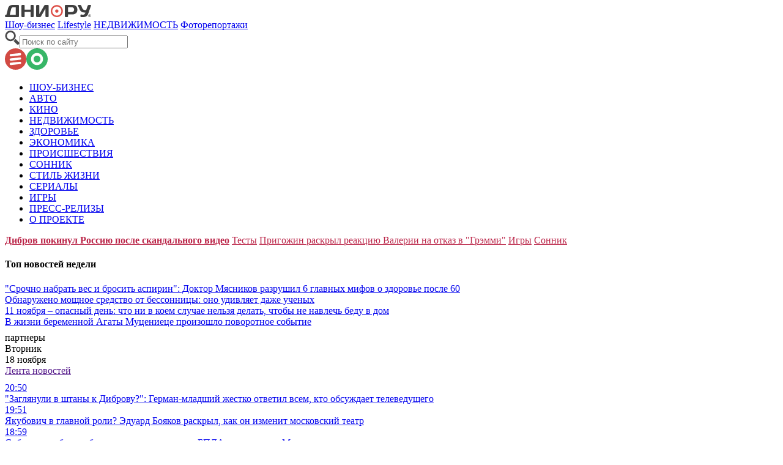

--- FILE ---
content_type: text/html; charset=utf-8
request_url: https://dni.ru/photo/2017/5/29/370418.html
body_size: 14881
content:

<!DOCTYPE html>
<html lang="ru" dir="ltr" prefix="og: https://ogp.me/ns#">
<head>


<title>Киркоров провел вечер с чужой женой :: Фоторепортажи :: Дни.ру</title>


<meta http-equiv="Content-Type" content="text/html; charset=UTF-8" />
<meta name="Robots"             content="index,follow,max-image-preview:large" />
<meta property="fb:pages" content="123576454334261" />
<meta name="original-source" content="https://dni.ru/" />

<link rel="icon" type="img/ico"	href="/favicon.ico" />

<meta name="title" content="Киркоров провел вечер с чужой женой" />
<meta property="og:url" content="https://dni.ru/photo/2017/5/29/370418.html" />
<meta property="og:site_name" content="Дни ру" />
<meta property="og:title" content="Киркоров провел вечер с чужой женой" />

<meta property="og:type" content="article">

<meta property="og:description" content="В столичном зале &quot;Крокус Сити Холл&quot; в седьмой раз вручили &quot;самовары&quot; – главную награду музыкальной премии канала RU.TV. В этом году артисты номинировались в 14 категориях. Среди лидеров по числу призов оказался Филипп Киркоров – его поощрили и за лучшее концертное шоу, и за лучшее видео. Поп-король был, кстати, ведущим церемонии. А его партнершей на сцене стала певица Елена Север. Ее супруг – известный продюсер Владимир Киселев. Но Киркоров весь вечер обнимал Север за талию и не отходил от нее." />


<meta property="og:image" content="https://dni.ru/static/img/news.jpg" />
<meta property="og:image:width" content="685" />
<meta property="og:image:height" content="400" />



<meta name="dcterms.title" content="Киркоров провел вечер с чужой женой" />


<meta name="twitter:card" content="article">
<meta name="twitter:site" content="@dniru">
<meta name="twitter:creator" content="@dniru">
<meta name="twitter:title" content="Киркоров провел вечер с чужой женой">
<meta name="twitter:description" content="В столичном зале &quot;Крокус Сити Холл&quot; в седьмой раз вручили &quot;самовары&quot; – главную награду музыкальной премии канала RU.TV. В этом году артисты номинировались в 14 категориях. Среди лидеров по числу призов оказался Филипп Киркоров – его поощрили и за лучшее концертное шоу, и за лучшее видео. Поп-король был, кстати, ведущим церемонии. А его партнершей на сцене стала певица Елена Север. Ее супруг – известный продюсер Владимир Киселев. Но Киркоров весь вечер обнимал Север за талию и не отходил от нее.">





<meta name="Description" content="В столичном зале &quot;Крокус Сити Холл&quot; в седьмой раз вручили &quot;самовары&quot; – главную награду музыкальной премии канала RU.TV. В этом году артисты номинировались в 14 категориях. Среди лидеров по числу призов оказался Филипп Киркоров – его поощрили и за лучшее концертное шоу, и за лучшее видео. Поп-король был, кстати, ведущим церемонии. А его партнершей на сцене стала певица Елена Север. Ее супруг – известный продюсер Владимир Киселев. Но Киркоров весь вечер обнимал Север за талию и не отходил от нее."/>

<meta name="MobileOptimized" content="width" />
<meta name="HandheldFriendly" content="true" />
<link itemprop="mainEntityOfPage" href="https://dni.ru/photo/2017/5/29/370418.html" />
<link rel="canonical" href="https://dni.ru/photo/2017/5/29/370418.html">
<link rel="amphtml" href="https://dni.ru/amp/photo/2017/5/29/370418.html">




<meta name="viewport" content="width=device-width, initial-scale=1">

<link rel="stylesheet" type="text/css" href="/static/css/full.css?v4" media="all" />
<link rel="stylesheet" type="text/css" href="/static/css/1280.css?v18" />
<link rel="stylesheet" type="text/css" href="/static/css/1000.css?v3"	media="(max-width: 1200px)" />
<link rel="stylesheet" type="text/css" href="/static/css/owl.carousel.min.css" media="all" />
<link rel="stylesheet" type="text/css" media="all" href=/static/lightbox2/dist/css/lightbox.css>
<link href="/static/css/jcarousel.basic.css" rel="stylesheet" type="text/css" media="screen" />
<link rel="stylesheet" type="text/css" href="/static/css/jquery-ui-1.9.2.custom.min.css" />


<link rel="preconnect" href="https://img.dni.ru">

<link rel="apple-touch-icon" href="/static/img/icons/"/>
<link rel="apple-touch-icon" sizes="40x40" href="/static/img/icons/40.png"/>
<link rel="apple-touch-icon" sizes="76x76" href="/static/img/icons/76.png"/>
<link rel="apple-touch-icon" sizes="80x80" href="/static/img/icons/80.png"/>
<link rel="apple-touch-icon" sizes="120x120" href="/static/img/icons/120.png"/>
<link rel="apple-touch-icon" sizes="152x152" href="/static/img/icons/152.png"/>
<link rel="apple-touch-icon" sizes="180x180" href="/static/img/icons/152.png"/>


<!-- hb dni 15.02.22 desktop //-->
<link rel="dns-prefetch" href="//static.criteo.net">
<link rel="dns-prefetch" href="//bidder.criteo.com">
<script src='https://static.criteo.net/js/ld/publishertag.js' async="true"></script> 
<link rel="preconnect" href="https://ads.betweendigital.com" crossorigin> 
<script src="https://an.yandex.ru/system/header-bidding.js" async="true"></script>
<script>
   const adfoxBiddersMap = {
        'betweenDigital': '854560',
        'criteo': '854555',
        'myTarget': '854564',
        'rtbhouse': '1136559',
        'buzzoola': '1809923',
        'adfox_roden-media': '1823004'
    };
    var adUnits = [
        {
            code: 'adfox_1489062846561034',     // 970х90 top
            sizes: [[ 970, 90 ]],
            bids: [
                {
                    bidder: 'criteo',
                    params: {
                        placementId: '1335796'
                    }
                },
                {
                    bidder: 'betweenDigital',
                    params: {
                        placementId: '2689613'
                    }
                },
                {
                    bidder: 'rtbhouse',
                    params: {
                        placementId: 'HLzM0uZSiv6BN1FkJhIl'
                    }
                },
                {
                    bidder: 'buzzoola',
                    params: {
                        placementId: '1227441'
                    }
                },
                {
                   bidder: 'adfox_roden-media',
                   params: {
                      p1: 'csksw',
                      p2: 'hfln',
                      puid1: '',
                      puid2: '',
                      puid3: '',
                      puid4: '',
                      puid5: '',
                      puid6: ''                   
                   }
               }          
            ]
    	},
    	{
            code: 'adfox_1489062886166980',     // 240х400 right top
            sizes: [[ 240, 400 ]],
            bids: [
                {
                    bidder: 'criteo',
                    params: {
                        placementId: '1335797'
                    }
                },
                {
                    bidder: 'betweenDigital',
                    params: {
                        placementId: '2689614'
                    }
                },
                {
                    bidder: 'myTarget',
                    params: {
                        placementId: '323224'
                    }
                },
                {
                    bidder: 'rtbhouse',
                    params: {
                        placementId: 'PcZFexjFwq5k9BKAEpB6'
                    }
                },
                {
                    bidder: 'buzzoola',
                    params: {
                        placementId: '1227436'
                    }
                },
                {
                   bidder: 'adfox_roden-media',
                   params: {
                      p1: 'csksx',
                      p2: 'emwl',
                      puid1: '',
                      puid2: '',
                      puid3: '',
                      puid4: '',
                      puid5: '',
                      puid6: ''                   
                   }
               }                
            ]
    	},
   	{
            code: 'adfox_1489062943209719',     // 300х600 right
            sizes: [[ 300, 600 ]],
            bids: [
                {
                    bidder: 'criteo',
                    params: {
                        placementId: '1515000'
                    }
                },
                {
                    bidder: 'betweenDigital',
                    params: {
                        placementId: '3871389'
                    }
                },
                {
                    bidder: 'myTarget',
                    params: {
                        placementId: '774912'
                    }
                },
                {
                    bidder: 'rtbhouse',
                    params: {
                        placementId: 'K2VN8G7fVEB03J57Q4UP'
                    }
                }     
            ]
    	},
   	{
            code: 'adfox_148906304784002',     // 300х600 left
            sizes: [[ 300, 600 ]],
            bids: [
                {
                    bidder: 'criteo',
                    params: {
                        placementId: '1515001'
                    }
                },
                {
                    bidder: 'betweenDigital',
                    params: {
                        placementId: '3871390'
                    }
                },
                {
                    bidder: 'myTarget',
                    params: {
                        placementId: '774914'
                    }
                },
                {
                    bidder: 'rtbhouse',
                    params: {
                        placementId: 'XHby0uj9rek4LTHlU4J5'
                    }
                },
                {
                    bidder: 'buzzoola',
                    params: {
                        placementId: '1227442'
                    }
                }       
            ]
    	},
        {
            code: 'adfox_1489063002997218',     // 300х250 left top
            sizes: [[ 300, 250 ]],
            bids: [
                {
                    bidder: 'criteo',
                    params: {
                        placementId: '1335800'
                    }
                },
                {
                    bidder: 'betweenDigital',
                    params: {
                        placementId: '2689615'
                    }
                },
                {
                    bidder: 'myTarget',
                    params: {
                        placementId: '323226'
                    }
                },
                {
                    bidder: 'rtbhouse',
                    params: {
                        placementId: 'mR8Qg44cxc3bXfDXSukl'
                    }
                },
                {
                    bidder: 'buzzoola',
                    params: {
                        placementId: '1227162'
                    }
                }
            ]
    	}
    ];
    var userTimeout = 1000;
    window.YaHeaderBiddingSettings = {
       biddersMap: adfoxBiddersMap,
       adUnits: adUnits,
       timeout: userTimeout
   };
</script>
<!--
<script src="https://yastatic.net/pcode/adfox/loader.js" crossorigin="anonymous"></script>
<script src='https://static.criteo.net/js/ld/publishertag.js'></script>
-->
<script>
    window.Criteo = window.Criteo || {};
    window.Criteo.events = window.Criteo.events || [];
</script>

<script>window.yaContextCb = window.yaContextCb || []</script>
<script src="https://yandex.ru/ads/system/context.js" async></script>




<script src="//p1.ntvk1.ru/nv.js" async></script>
<script async src="https://svk-native.ru/js/bounce-catcher/dni.ru.10137.min.js"></script>

</head>


<body>
<div style="display: none" itemscope="itemscope"
	itemtype="https://schema.org/WebSite">
	<meta itemprop="name" content="Дни.ру">
	<meta itemprop="description"
		content="Электронная газета">
	<a itemprop="url" href="https://dni.ru"> </a>
	<meta itemprop="image"
		content="https://dni.ru/static/img/logo.png">
</div>
		
<ul style="display: none" itemscope="itemscope"
	itemtype="http://schema.org/BreadcrumbList">
	<li itemprop="itemListElement" itemscope="itemscope"
		itemtype="http://schema.org/ListItem"><meta itemprop="name"
			content="Дни.ру">
		<meta itemprop="position" content="1">
		<meta itemprop="item" content="https://dni.ru/">
		<a itemprop="url" href="https://dni.ru/"> </a></li>
		
	<li itemprop="itemListElement" itemscope="itemscope"
		itemtype="http://schema.org/ListItem"><meta itemprop="name"
			content="Фоторепортажи">
		<meta itemprop="position" content="2">
		<meta itemprop="item" content="https://dni.ru/photo/">
		<a itemprop="url" href="https://dni.ru/photo/"> </a></li>
	<li itemprop="itemListElement" itemscope="itemscope"
		itemtype="http://schema.org/ListItem"><meta itemprop="name"
			content="Киркоров провел вечер с чужой женой">
		<meta itemprop="position" content="3">
		<meta itemprop="item"
			content="https://dni.ru/photo/2017/5/29/370418.html">
		<a itemprop="url" href="https://dni.ru/photo/2017/5/29/370418.html">
	</a></li>
	
	
</ul>
<!-- GA -->

<script>
(function(i,s,o,g,r,a,m){i['GoogleAnalyticsObject']=r;i[r]=i[r]||function(){
(i[r].q=i[r].q||[]).push(arguments)},i[r].l=1*new Date();a=s.createElement(o),
m=s.getElementsByTagName(o)[0];a.async=1;a.src=g;m.parentNode.insertBefore(a,m)
})(window,document,'script','//www.google-analytics.com/analytics.js','ga');

ga('create', 'UA-3626413-2', 'auto');
var author = document.querySelector("[itemprop=author]");
if(author) ga('send', 'pageview', {'dimension1': (author.innerText)} );
else ga('send', 'pageview');

</script>




<script type="text/javascript" async src="https://relap.io/v7/relap.js" data-relap-token="oNigYORgE2yRYJGU"></script>



	<div class="head-bg"></div>
<div class="all ">

	

	
	<div class="head">
		<div class="head_but_menu"></div>
		<div class="head__logo">
			<a href="/" class="logo">
				<img width="141" height="20" alt="Дни.ру" src="/static/img/logo_dni.svg" onerror="this.onerror=null; this.src='/static/img/logo-mini.png'">
				
			</a>
			<div class="logo18"></div>
			<div class="head__menu-list photo photo  ">
				
				
					<a href="/showbiz/" class="showbiz">Шоу-бизнес</a>
				
				
					<a href="/lifestyle/" class="lifestyle">Lifestyle</a>
				
				
					<a href="/realty/">НЕДВИЖИМОСТЬ</a>				
					
				
				
					<a href="/photo/" class="photo">Фоторепортажи</a>	
				
			</div>
			
			<div class="search_panel"><form action="/search/"><img width="24" height="23" alt="Поиск" src="/static/img/search.svg" onerror="this.onerror=null; this.src='/static/img/search.png'"><input name="q" type="text" placeholder="Поиск по сайту"></form></div>
			<div class="butmenu"><img width="35" height="35" alt="Меню" src="/static/img/menu_red.svg" class="inact" onerror="this.onerror=null; this.parentNode.className='img'"><img width="35" height="35" alt="" src="/static/img/menu_green.svg" class="act" onerror="this.onerror=null; this.parentNode.className='img'"></div>
		</div>
		<div class="head_bottom_line"></div>
	</div>
	<div class="head__menu-bg"></div>
	<div class="head__menu">
		<div class="head__menu-columns">
			<ul class="menu">
				
                    <li class="menu__item">
						<a href="/showbiz/" >ШОУ-БИЗНЕС</a>
                    </li>
				
                    <li class="menu__item">
						<a href="/auto/" >АВТО</a>
                    </li>
				
                    <li class="menu__item">
						<a href="/kino/" >КИНО</a>
                    </li>
				
                    <li class="menu__item">
						<a href="/realty/" >НЕДВИЖИМОСТЬ</a>
                    </li>
				
                    <li class="menu__item">
						<a href="/health/" >ЗДОРОВЬЕ</a>
                    </li>
				
                    <li class="menu__item">
						<a href="/economy/" >ЭКОНОМИКА</a>
                    </li>
				
                    <li class="menu__item">
						<a href="/incidents/" >ПРОИСШЕСТВИЯ</a>
                    </li>
				
                    <li class="menu__item">
						<a href="/sonnic/" >СОННИК</a>
                    </li>
				
                    <li class="menu__item">
						<a href="/lifestyle/" >СТИЛЬ ЖИЗНИ</a>
                    </li>
				
                    <li class="menu__item">
						<a href="/series/" >СЕРИАЛЫ</a>
                    </li>
				
                    <li class="menu__item">
						<a href="/game/" >ИГРЫ</a>
                    </li>
				
                    <li class="menu__item">
						<a href="/release/" >ПРЕСС-РЕЛИЗЫ</a>
                    </li>
				
                    <li class="menu__item">
						<a href="/about.html" >О ПРОЕКТЕ</a>
                    </li>
				
				
			</ul>
		</div>
	</div>
	<div class="head__menu-after"></div>
	

	<div class="container_all">
		<div style="clear:both;" class="container">
			

			
            <div class="banner banner__main_1">
                    
<!--AdFox START-->
<!--dni.ru14-->
<!--Площадка: Дни.Ру new / * / *-->
<!--Тип баннера: Растяжка new-->
<!--Расположение: <верх страницы>-->
<div id="adfox_1489062846561034"></div>
<script>
window.yaContextCb.push(()=>{      
	Ya.adfoxCode.create({
        ownerId: 230323,
        containerId: 'adfox_1489062846561034',
        params: {
            pp: 'g',
            ps: 'cepr',
            p2: 'fhew',
            //puid1: AdriverPrebid.adriverBids.dni970x250,
            'partner-stat-id': (document.cookie.indexOf("adblk=yes") >= 0) ? 2 : 1
        }
    });
});
</script>

            </div>
            
			
			
			
			<div class="headline">
				
					
						<a href="https://dni.ru/showbiz/2025/11/17/539711.html"  style="color: #bb2649;font-weight: bold" %}>Дибров покинул Россию после скандального видео</a>
					
				
					
						<a href="/theme/test/"  style="color: #bb2649;" %}>Тесты</a>
					
				
					
						<a href="https://dni.ru/showbiz/2025/11/16/539708.html"  style="color: #bb2649;" %}>Пригожин раскрыл реакцию Валерии на отказ в &quot;Грэмми&quot;</a>
					
				
					
						<a href="/game/"  style="color: #bb2649;" %}>Игры</a>
					
				
					
						<a href="/sonnic/"  style="color: #bb2649;" %}>Сонник</a>
					
				
			</div>
			
			
                        
			



	<div class="container__mini container__mini-article" id="left_for_fix">
		<div id="for_fix" class="floating_left">
			
			

			<div class="block_all_day" style="clear: both">
				<div class="line"></div>
				<div class="title">
					<h4 class="subtitle-title subtitle-title_highlight">Топ новостей недели</h4>
				</div>
				<div class="line"></div>
				
				<div class="block_all_day__item">
					<a href="/showbiz/2025/11/13/539679.html">"Срочно набрать вес и бросить аспирин": Доктор Мясников разрушил 6 главных мифов о здоровье после 60</a>
				</div>
				<div class="line"></div>
				
				<div class="block_all_day__item">
					<a href="/showbiz/2025/11/14/539674.html">Обнаружено мощное средство от бессонницы: оно удивляет даже ученых</a>
				</div>
				<div class="line"></div>
				
				<div class="block_all_day__item">
					<a href="/showbiz/2025/11/11/539619.html">11 ноября – опасный день: что ни в коем случае нельзя делать, чтобы не навлечь беду в дом</a>
				</div>
				<div class="line"></div>
				
				<div class="block_all_day__item">
					<a href="/showbiz/2025/11/14/539702.html">В жизни беременной Агаты Муцениеце произошло поворотное событие </a>
				</div>
				<div class="line"></div>
				
			</div>
			
			
				<!--AdFox START-->
	<!--dni.ru14-->
	<!--Площадка: Дни.Ру new / * / *-->
	<!--Тип баннера: ТГБ-->
	<!--Расположение: <верх страницы>-->
	<div id="adfox_15004637201718844"></div>
	<script>
window.yaContextCb.push(()=>{      
	Ya.adfoxCode.create({
			ownerId: 230323,
			containerId: 'adfox_15004637201718844',
			params:
			{ pp: 'g', ps: 'cepr', p2: 'fcqj' }
		});
});
	</script>	

			
			<div class="banner banner__second_3">
				<!--AdFox START-->
<!--dni.ru14-->
<!--Площадка: Дни.Ру new / * / *-->
<!--Тип баннера: 300*250 new2-->
<!--Расположение: <верх страницы>-->
<div id="adfox_1489063002997218"></div>
<script>
window.yaContextCb.push(()=>{      
	Ya.adfoxCode.create({
        ownerId: 230323,
        containerId: 'adfox_1489063002997218',
        params: {
            pp: 'g',
            ps: 'cepr',
            p2: 'fhef',
            //puid1: AdriverPrebid.adriverBids.dni300x250,
            'partner-stat-id': (document.cookie.indexOf("adblk=yes") >= 0) ? 2 : 1
        }
    });
});
</script>

			</div>
			
			<div class="container__partners" style="padding-top: 8px;">
				<div class="container__partners">
	<div class="titlebar"><span>партнеры</span></div>

<div style="clear: both"></div>
<script>
var e = "707617";
var t="DIV_DA_"+e+"_"+parseInt(Math.random()*1e3);
document.write('<div id="'+t+'" class="directadvert-block directadvert-block-'+e+'"></div>');
(function(w, n) {
    w[n] = w[n] || [];
    w[n].push(function() {
(function(e){if("undefined"===typeof loaded_blocks_directadvert){loaded_blocks_directadvert=[]; function n(){var e=loaded_blocks_directadvert.shift(); var t=e.adp_id; var r=e.div; var i=document.createElement("script"); i.type="text/javascript"; i.async=true; i.charset="windows-1251"; i.src="//www.nnn.ru/data/"+t+".js?async=1&div="+r+"&t="+Math.random(); var s=document.getElementsByTagName("head")[0]||document.getElementsByTagName("body")[0]; s.appendChild(i); var o=setInterval(function(){if(document.getElementById(r).innerHTML&&loaded_blocks_directadvert.length){n(); clearInterval(o)}},50)} setTimeout(n)}loaded_blocks_directadvert.push({adp_id:e,div:t})})(707617)
    });	
	})(this, "dniruCallbacks");
</script>

</div>    

			</div>

			<div class="briefs" style="margin-top:0;">
				<div class="briefs__date">Вторник <div>18 ноября</div></div>
				<a class="briefs__title" href="">Лента новостей</a>
				<div style="clear:both;padding-top: 10px;"></div>
				<div class="scroll">
				
					<div class="briefs__item briefs__item_1">
						<div class="brief">
							<a href="/showbiz/2025/11/18/539752.html">
								<div class="brief__time">20:50</div>
								<div class="brief__title">"Заглянули в штаны к Диброву?": Герман-младший жестко ответил всем, кто обсуждает телеведущего</div>
							</a>
						</div>
					</div>
				
					<div class="briefs__item briefs__item_2">
						<div class="brief">
							<a href="/showbiz/2025/11/18/539755.html">
								<div class="brief__time">19:51</div>
								<div class="brief__title">Якубович в главной роли? Эдуард Бояков раскрыл, как он изменит московский театр</div>
							</a>
						</div>
					</div>
				
					<div class="briefs__item briefs__item_3">
						<div class="brief">
							<a href="/society/2025/11/18/539754.html">
								<div class="brief__time">18:59</div>
								<div class="brief__title">Собянин сообщил об устранении еще одного БПЛА на подлете к Москве</div>
							</a>
						</div>
					</div>
				
					<div class="briefs__item briefs__item_4">
						<div class="brief">
							<a href="/society/2025/11/18/539753.html">
								<div class="brief__time">18:47</div>
								<div class="brief__title">Силами ПВО отражена попытка атаки БПЛА на Москву – Собянин</div>
							</a>
						</div>
					</div>
				
					<div class="briefs__item briefs__item_5">
						<div class="brief">
							<a href="/showbiz/2025/11/18/539746.html">
								<div class="brief__time">17:25</div>
								<div class="brief__title">Уберите это из холодильника: 5 "обычных" продуктов, которые оказались токсичнее, чем вы думали</div>
							</a>
						</div>
					</div>
				
					<div class="briefs__item briefs__item_6">
						<div class="brief">
							<a href="/showbiz/2025/11/18/539744.html">
								<div class="brief__time">16:16</div>
								<div class="brief__title">"Я не могу постоянно пить!": Волочкова раскрыла, как на самом деле устроен "звездный рехаб"</div>
							</a>
						</div>
					</div>
				
					<div class="briefs__item briefs__item_7">
						<div class="brief">
							<a href="/showbiz/2025/11/18/539741.html">
								<div class="brief__time">15:41</div>
								<div class="brief__title">Антикоагулянты как яд: доктор Мясников назвал 7 реальных показаний, при которых нужно "разжижать" кровь</div>
							</a>
						</div>
					</div>
				
					<div class="briefs__item briefs__item_8">
						<div class="brief">
							<a href="/society/2025/11/18/539740.html">
								<div class="brief__time">15:13</div>
								<div class="brief__title">Губернатор Подмосковья навестил бойцов спецоперации в санатории </div>
							</a>
						</div>
					</div>
				
					<div class="briefs__item briefs__item_9">
						<div class="brief">
							<a href="/showbiz/2025/11/18/539738.html">
								<div class="brief__time">14:40</div>
								<div class="brief__title">85-летний мужчина превратил плановый визит к врачу в международное приключение</div>
							</a>
						</div>
					</div>
				
					<div class="briefs__item briefs__item_10">
						<div class="brief">
							<a href="/showbiz/2025/11/18/539737.html">
								<div class="brief__time">13:08</div>
								<div class="brief__title">Принц Уильям откровенно рассказал о строгих запретах для своих детей</div>
							</a>
						</div>
					</div>
				
					<div class="briefs__item briefs__item_11">
						<div class="brief">
							<a href="/showbiz/2025/11/18/539735.html">
								<div class="brief__time">11:35</div>
								<div class="brief__title">Авторитет Филя Болгарский: ввязавшийся в криминальную историю Киркоров всполошил публику</div>
							</a>
						</div>
					</div>
				
					<div class="briefs__item briefs__item_12">
						<div class="brief">
							<a href="/showbiz/2025/11/18/539734.html">
								<div class="brief__time">10:04</div>
								<div class="brief__title">Кто несет ответственность за чистоту в подъезде многоквартирного дома – ответил эксперт по ЖКХ</div>
							</a>
						</div>
					</div>
				
					<div class="briefs__item briefs__item_13">
						<div class="brief">
							<a href="/showbiz/2025/11/18/539733.html">
								<div class="brief__time">08:39</div>
								<div class="brief__title">С солисткой группы "Фабрика" Сашей Савельевой случилось ужасное после родов: Рыдала целый час </div>
							</a>
						</div>
					</div>
				
					<div class="briefs__item briefs__item_14">
						<div class="brief">
							<a href="/showbiz/2025/11/18/539727.html">
								<div class="brief__time">06:41</div>
								<div class="brief__title">Мошенники стали писать россиянам в мессенджерах от имени представителей УК и ТСЖ</div>
							</a>
						</div>
					</div>
				
					<div class="briefs__item briefs__item_15">
						<div class="brief">
							<a href="/showbiz/2025/11/18/539731.html">
								<div class="brief__time">03:37</div>
								<div class="brief__title">Эндокринолог развеяла миф о вреде питья во время еды </div>
							</a>
						</div>
					</div>
				
					<div class="briefs__item briefs__item_16">
						<div class="brief">
							<a href="/showbiz/2025/11/18/539732.html">
								<div class="brief__time">00:26</div>
								<div class="brief__title">Синоптики пообещали москвичам необычный ноябрь</div>
							</a>
						</div>
					</div>
				
					<div class="briefs__item briefs__item_17">
						<div class="brief">
							<a href="/showbiz/2025/11/17/539724.html">
								<div class="brief__time">21:30</div>
								<div class="brief__title">Ножницы вместо ножа и йогурт для курицы: 7 гениальных хитростей, которые вдвое ускорят ваш ужин</div>
							</a>
						</div>
					</div>
				
					<div class="briefs__item briefs__item_18">
						<div class="brief">
							<a href="/showbiz/2025/11/17/539721.html">
								<div class="brief__time">20:39</div>
								<div class="brief__title">Хотите мира в семье? Психологи назвали самый простой и приятный способ укрепить отношения за 10 минут</div>
							</a>
						</div>
					</div>
				
					<div class="briefs__item briefs__item_19">
						<div class="brief">
							<a href="/showbiz/2025/11/17/539715.html">
								<div class="brief__time">19:34</div>
								<div class="brief__title">Что будет с нашим телом, если есть хлеб каждый день?</div>
							</a>
						</div>
					</div>
				
					<div class="briefs__item briefs__item_20">
						<div class="brief">
							<a href="/showbiz/2025/11/17/539730.html">
								<div class="brief__time">18:26</div>
								<div class="brief__title">"Они просто предали": Татьяна Буланова со скандалом выгнала танцоров, ставших звездами Сети</div>
							</a>
						</div>
					</div>
				
					<div class="briefs__item briefs__item_21">
						<div class="brief">
							<a href="/showbiz/2025/11/17/539678.html">
								<div class="brief__time">17:41</div>
								<div class="brief__title">Перестаньте пить воду так: 4 привычки, которые бьют по почкам и метаболизму</div>
							</a>
						</div>
					</div>
				
					<div class="briefs__item briefs__item_22">
						<div class="brief">
							<a href="/showbiz/2025/11/17/539690.html">
								<div class="brief__time">16:32</div>
								<div class="brief__title">"Я не знаю, но делаю умный вид": Мясников раскрыл шокирующий секрет, как он ставит диагнозы в эфире</div>
							</a>
						</div>
					</div>
				
					<div class="briefs__item briefs__item_23">
						<div class="brief">
							<a href="/showbiz/2025/11/17/539728.html">
								<div class="brief__time">15:33</div>
								<div class="brief__title">После развода Полина Диброва уехала в Индию в компании известного актера</div>
							</a>
						</div>
					</div>
				
					<div class="briefs__item briefs__item_24">
						<div class="brief">
							<a href="/showbiz/2025/11/17/539726.html">
								<div class="brief__time">14:16</div>
								<div class="brief__title">Вика Газинская рассказала о новой коллекции и роли вдохновения – откровения актуального дизайнера </div>
							</a>
						</div>
					</div>
				
					<div class="briefs__item briefs__item_25">
						<div class="brief">
							<a href="/society/2025/11/17/539725.html">
								<div class="brief__time">13:53</div>
								<div class="brief__title">Собянин открыл два лечебных корпуса Морозовской больницы после реконструкции</div>
							</a>
						</div>
					</div>
				
					<div class="briefs__item briefs__item_26">
						<div class="brief">
							<a href="/society/2025/11/17/539723.html">
								<div class="brief__time">13:49</div>
								<div class="brief__title">Билеты на какие экспериментальные спектакли можно найти в "Мосбилете"</div>
							</a>
						</div>
					</div>
				
					<div class="briefs__item briefs__item_27">
						<div class="brief">
							<a href="/release/2025/11/17/539718.html">
								<div class="brief__time">13:14</div>
								<div class="brief__title">"К Звездам! Миссия: Снеговики в Космосе": на киностудии "Мосфильм" пройдет ежегодная "Киноелка"</div>
							</a>
						</div>
					</div>
				
					<div class="briefs__item briefs__item_28">
						<div class="brief">
							<a href="/showbiz/2025/11/17/539714.html">
								<div class="brief__time">12:34</div>
								<div class="brief__title">Самойлова сделала однозначное заявление о примирении с Джиганом после судебного заседания</div>
							</a>
						</div>
					</div>
				
					<div class="briefs__item briefs__item_29">
						<div class="brief">
							<a href="/showbiz/2025/11/17/539713.html">
								<div class="brief__time">11:37</div>
								<div class="brief__title">Отрыв Волочковой и тяжелая ночь Джигурды – стартовало скандальное шоу "Звезды под капельницей" </div>
							</a>
						</div>
					</div>
				
					<div class="briefs__item briefs__item_30">
						<div class="brief">
							<a href="/showbiz/2025/11/17/539712.html">
								<div class="brief__time">10:14</div>
								<div class="brief__title">Частный детектив раскрыл настоящий процент измен со стороны неверных супругов </div>
							</a>
						</div>
					</div>
				
					<div class="briefs__item briefs__item_31">
						<div class="brief">
							<a href="/showbiz/2025/11/17/539711.html">
								<div class="brief__time">08:53</div>
								<div class="brief__title">Дибров спешно покинул Россию после резонанса из-за скандального видео</div>
							</a>
						</div>
					</div>
				
					<div class="briefs__item briefs__item_32">
						<div class="brief">
							<a href="/showbiz/2025/11/17/539709.html">
								<div class="brief__time">06:29</div>
								<div class="brief__title">Своевременный визит к зубному врачу помогает выявить опасные заболевания</div>
							</a>
						</div>
					</div>
				
					<div class="briefs__item briefs__item_33">
						<div class="brief">
							<a href="/showbiz/2025/11/17/539710.html">
								<div class="brief__time">03:16</div>
								<div class="brief__title">Метеоролог поделился с москвичами прогнозом по количеству снега в декабре</div>
							</a>
						</div>
					</div>
				
					<div class="briefs__item briefs__item_34">
						<div class="brief">
							<a href="/showbiz/2025/11/17/539707.html">
								<div class="brief__time">00:35</div>
								<div class="brief__title">Эксперт назвал признаки безопасной искусственной елки</div>
							</a>
						</div>
					</div>
				
					<div class="briefs__item briefs__item_35">
						<div class="brief">
							<a href="/showbiz/2025/11/16/539708.html">
								<div class="brief__time">16:53</div>
								<div class="brief__title">Пригожин раскрыл реакцию Валерии на отказ в "Грэмми"</div>
							</a>
						</div>
					</div>
				
					<div class="briefs__item briefs__item_36">
						<div class="brief">
							<a href="/showbiz/2025/11/16/539705.html">
								<div class="brief__time">14:42</div>
								<div class="brief__title">Высоцкая откровенно рассказала о больших финансовых потерях из-за мемов о ее готовке</div>
							</a>
						</div>
					</div>
				
					<div class="briefs__item briefs__item_37">
						<div class="brief">
							<a href="/showbiz/2025/11/16/539667.html">
								<div class="brief__time">12:26</div>
								<div class="brief__title">Архитектор Сергей Мешалкин рассказал о восстановлении алтаря в Благовещенской надвратной церкви</div>
							</a>
						</div>
					</div>
				
					<div class="briefs__item briefs__item_38">
						<div class="brief">
							<a href="/showbiz/2025/11/16/539684.html">
								<div class="brief__time">10:09</div>
								<div class="brief__title">Невролог рассказала о способе тренировки мозга для здоровой старости</div>
							</a>
						</div>
					</div>
				
					<div class="briefs__item briefs__item_39">
						<div class="brief">
							<a href="/showbiz/2025/11/16/539630.html">
								<div class="brief__time">06:14</div>
								<div class="brief__title">Терапевт дал несколько советов на случай хронической усталости </div>
							</a>
						</div>
					</div>
				
					<div class="briefs__item briefs__item_40">
						<div class="brief">
							<a href="/showbiz/2025/11/16/539685.html">
								<div class="brief__time">03:21</div>
								<div class="brief__title">Врач дала россиянам советы по увлажнению воздуха в квартире</div>
							</a>
						</div>
					</div>
				
					<div class="briefs__item briefs__item_41">
						<div class="brief">
							<a href="/showbiz/2025/11/16/539706.html">
								<div class="brief__time">00:25</div>
								<div class="brief__title">Диетолог раскрыл неожиданную пользу от яблок зимой</div>
							</a>
						</div>
					</div>
				
					<div class="briefs__item briefs__item_42">
						<div class="brief">
							<a href="/showbiz/2025/11/15/539682.html">
								<div class="brief__time">16:15</div>
								<div class="brief__title">Обнародован точный порядок действий при взломе электронной почты – стоит изучить каждому</div>
							</a>
						</div>
					</div>
				
					<div class="briefs__item briefs__item_43">
						<div class="brief">
							<a href="/showbiz/2025/11/15/539703.html">
								<div class="brief__time">14:27</div>
								<div class="brief__title">Какой шум дома не подпадает под закон о тишине – объяснил юрист </div>
							</a>
						</div>
					</div>
				
					<div class="briefs__item briefs__item_44">
						<div class="brief">
							<a href="/showbiz/2025/11/15/539632.html">
								<div class="brief__time">12:04</div>
								<div class="brief__title">Как готовят борщ в разных регионах России – эксперты составили увлекательную "борщевую карту"</div>
							</a>
						</div>
					</div>
				
					<div class="briefs__item briefs__item_45">
						<div class="brief">
							<a href="/showbiz/2025/11/15/539704.html">
								<div class="brief__time">10:13</div>
								<div class="brief__title">Лещенко заявил, что чувствует себя Волочковой – названа причина странных слов певца</div>
							</a>
						</div>
					</div>
				
					<div class="briefs__item briefs__item_46">
						<div class="brief">
							<a href="/showbiz/2025/11/15/539691.html">
								<div class="brief__time">06:45</div>
								<div class="brief__title">Послал саму Канделаки, а теперь готов работать даром: Шаляпин горько пожалел о своей ошибке</div>
							</a>
						</div>
					</div>
				
					<div class="briefs__item briefs__item_47">
						<div class="brief">
							<a href="/showbiz/2025/11/15/539693.html">
								<div class="brief__time">03:09</div>
								<div class="brief__title">Маска сброшена: Кудрявцева в ужасе от истинного лица Гузеевой</div>
							</a>
						</div>
					</div>
				
					<div class="briefs__item briefs__item_48">
						<div class="brief">
							<a href="/showbiz/2025/11/15/539677.html">
								<div class="brief__time">00:50</div>
								<div class="brief__title">Не открывайте дверь: 4 вещи, которые нельзя выносить из дома 15 ноября</div>
							</a>
						</div>
					</div>
				
					<div class="briefs__item briefs__item_49">
						<div class="brief">
							<a href="/showbiz/2025/11/14/539702.html">
								<div class="brief__time">18:56</div>
								<div class="brief__title">В жизни беременной Агаты Муцениеце произошло поворотное событие </div>
							</a>
						</div>
					</div>
				
					<div class="briefs__item briefs__item_50">
						<div class="brief">
							<a href="/showbiz/2025/11/14/539701.html">
								<div class="brief__time">18:12</div>
								<div class="brief__title">Юлия Высоцкая впервые откровенно рассказала о состоянии дочери страшной после аварии</div>
							</a>
						</div>
					</div>
				
				<div class="subtitle">
					<a class="subtitle-title subtitle-title_more" href="/news/">загрузить ещё</a>
				</div>
				
				</div>
			</div>
			
		</div>
	</div>


<div class="container__big container__new">
	<div class="article-reklame right">
	<div class="floating">
		<div class="banner banner__second_2">
			<!--AdFox START-->
<!--dni.ru14-->
<!--Площадка: Дни.Ру new / * / *-->
<!--Тип баннера: 240*400 new-->
<!--Расположение: <верх страницы>-->
<div id="adfox_1489062886166980"></div>
<script>
window.yaContextCb.push(()=>{      
	Ya.adfoxCode.create({
        ownerId: 230323,
        containerId: 'adfox_1489062886166980',
        params: {
            pp: 'g',
            ps: 'cepr',
            p2: 'fheb',
            //puid1: AdriverPrebid.adriverBids.dni240x400,
            'partner-stat-id': (document.cookie.indexOf("adblk=yes") >= 0) ? 2 : 1
        }
    });
});
</script>


		</div>
		<div style="clear:both;"></div>
			
	
			
	
	<div class="container__partners" style="margin-bottom: 18px; margin-top: 14px;">
		
<div class="titlebar">
		<span>партнеры</span>
</div>
<div id="smi_teaser_10359">
<center><a href="http://ex.24smi.info">новости</a></center>
</div>
<script type="text/JavaScript">
(function(w, n) {
    w[n] = w[n] || [];
    w[n].push(function() {
    	var sm = document.createElement("script"); sm.type = "text/javascript"; sm.async = true; sm.src = "//jsn.24smi.net/6/e/10359.js"; var s = document.getElementsByTagName("script")[0]; s.parentNode.insertBefore(sm, s);
    });	
	})(this, "dniruCallbacks");
(function()
{ 
}
)();
</script>

	</div>		
			
	<div class="banner banner__second_4">
		<!--AdFox START-->
<!--dni.ru14-->
<!--Площадка: Дни.Ру new / * / *-->
<!--Тип баннера: 300*250 new1-->
<!--Расположение: <верх страницы>-->
<div id="adfox_1489062943209719"></div>
<script>
window.yaContextCb.push(()=>{      
	Ya.adfoxCode.create({
        ownerId: 230323,
        containerId: 'adfox_1489062943209719',
        params: {
            pp: 'g',
            ps: 'cepr',
            p2: 'fhed',
            'partner-stat-id': (document.cookie.indexOf("adblk=yes") >= 0) ? 2 : 1
        }
    });
});
</script>

	</div>
	
	

	<div class="container__partners" style="margin-top: 11px;">
		<div id="unit_83991"></div>
<script type="text/javascript">
(function(w, n) {
    w[n] = w[n] || [];
    w[n].push(function() {
var sc = document.createElement('script'); sc.type = 'text/javascript'; sc.async = true;
sc.src = '//news.smi2.ru/data/js/83991.js'; sc.charset = 'utf-8';
var s = document.getElementsByTagName('script')[0]; s.parentNode.insertBefore(sc, s);
    });	
	})(this, "dniruCallbacks");

</script>
	</div>
	
	<div class="block_all_day">
			<div class="line"></div>
			<div class="title">
				<h4 class="subtitle-title subtitle-title_highlight">ВЫБОР ЧИТАТЕЛЕЙ</h4>
			</div>
			<div class="line"></div>
			
			<div class="block_all_day__item">
				<a href="/showbiz/2025/11/17/539728.html">После развода Полина Диброва уехала в Индию в компании известного актера</a>
			</div>						
			<div class="line"></div>
			
			<div class="block_all_day__item">
				<a href="/showbiz/2025/11/17/539678.html">Перестаньте пить воду так: 4 привычки, которые бьют по почкам и метаболизму</a>
			</div>						
			<div class="line"></div>
			
			<div class="block_all_day__item">
				<a href="/showbiz/2025/11/17/539711.html">Дибров спешно покинул Россию после резонанса из-за скандального видео</a>
			</div>						
			<div class="line"></div>
			
			<div class="block_all_day__item">
				<a href="/showbiz/2025/11/18/539741.html">Антикоагулянты как яд: доктор Мясников назвал 7 реальных показаний, при которых нужно "разжижать" кровь</a>
			</div>						
			<div class="line"></div>
			
			<div class="block_all_day__item">
				<a href="/showbiz/2025/11/17/539730.html">"Они просто предали": Татьяна Буланова со скандалом выгнала танцоров, ставших звездами Сети</a>
			</div>						
			<div class="line"></div>
			
			<div class="block_all_day__item">
				<a href="/showbiz/2025/11/17/539713.html">Отрыв Волочковой и тяжелая ночь Джигурды – стартовало скандальное шоу "Звезды под капельницей" </a>
			</div>						
			<div class="line"></div>
			
	</div>
		
	</div>
</div>


	<div class="photoone" style="">
			<div class="line" style="width: 682px; margin: 0; float: left;"></div>
			<div class="articlepage__rubric">
				<a href="/photo" class="articleslide__section">
					<span>Фоторепортажи</span>
				</a>
				<div style="float:left; margin: 9px 0 0 5px;">
					<div style="text-transform: uppercase; color: #888888; font-size: 8px;padding: 2px 0 0;">Май 29, 2017 Феликс Грозданов</div>
					<div style="text-transform: uppercase; color: #fe4d44; font-size: 12px; line-height: 10px; display:none;">просмотры: <span style="font: normal 12px Baron;">123</span></div>
				</div>
				<div style="clear:both;"></div>
				<h1 class="articleslide_title">
					Киркоров провел вечер с чужой женой
				</h1>
			</div>
			<div style="margin:0; float:left;">
				<div class="like">321</div>
				<div class="unlike">567</div>
			</div>
	</div>	
	<div style="width: 585px; float: left; padding: 0 20px;" data-io-article-url="https://dni.ru/photo/2017/5/29/370418.html">	
		<div class="line"></div>
			<div style="" class="article__anons">
				<p>В столичном зале "Крокус Сити Холл" в седьмой раз вручили "самовары" – главную награду музыкальной премии канала RU.TV. В этом году артисты номинировались в 14 категориях. Среди лидеров по числу призов оказался Филипп Киркоров – его поощрили и за лучшее концертное шоу, и за лучшее видео. Поп-король был, кстати, ведущим церемонии. А его партнершей на сцене стала певица Елена Север. Ее супруг – известный продюсер Владимир Киселев. Но Киркоров весь вечер обнимал Север за талию и не отходил от нее.</p>
			</div>
			
			<div class="sotial">
	поделиться
		<link rel="stylesheet" type="text/css" href="/static/css/fonts/fontello.css">

        <a target="_blank" href="https://vk.com/dnishowbiz"><i class="icon-vkontakte"></i></a>
        <a target="_blank" href="http://ok.ru/group/54703423291423"><i class="icon-odnoklassniki"></i></a>

		
</div>
			
			
			
	<div class="photos">
		
		
			
				<div class="photos__block05">
                                
                                        
									
                                        <a class="photos__item photos__item_1 example-image-link" data-lightbox="example-set" data-title="Киркоров и Север, не сговариваясь, пришли на церемонию в одной цветовой гамме.&lt;br/&gt;&lt;i&gt;Фото: Феликс Грозданов/Dni.Ru&lt;/i&gt;" href="https://img.dni.ru/binaries/v3_photo/110616.jpg" title="Киркоров и Север, не сговариваясь, пришли на церемонию в одной цветовой гамме." style="background:url('https://img.dni.ru/binaries/v3_photo_preview/110616.jpg') no-repeat center center; background-size: cover;">
                                        
                                		</a>
                                        
                                
                                        <div class="photos__block05-two">
									
                                        <a class="photos__item photos__item_2 example-image-link" data-lightbox="example-set" data-title="Ольга Бузова осталась на премии без наград. Но запомнилась комичным костюмом.&lt;br/&gt;&lt;i&gt;Фото: Феликс Грозданов/Dni.Ru&lt;/i&gt;" href="https://img.dni.ru/binaries/v3_photo/110617.jpg" title="Ольга Бузова осталась на премии без наград. Но запомнилась комичным костюмом." style="background:url('https://img.dni.ru/binaries/v3_photo_preview/110617.jpg') no-repeat center center; background-size: cover;">
                                        
                                		</a>
                                        
                                
                                        
									
                                        <a class="photos__item photos__item_3 example-image-link" data-lightbox="example-set" data-title="Нюше приходится делать вырезы на платье более длинными, а декольте более глубоким, чтобы поддерживать к себе интерес.&lt;br/&gt;&lt;i&gt;Фото: Феликс Грозданов/Dni.Ru&lt;/i&gt;" href="https://img.dni.ru/binaries/v3_photo/110618.jpg" title="Нюше приходится делать вырезы на платье более длинными, а декольте более глубоким, чтобы поддерживать к себе интерес." style="background:url('https://img.dni.ru/binaries/v3_photo_preview/110618.jpg') no-repeat center center; background-size: cover;">
                                        
                                		</a>
                                        </div>
                                
                                        
									
                                        <a class="photos__item photos__item_4 example-image-link" data-lightbox="example-set" data-title="Девочки &quot;фабричные&quot; выбрали деловой стиль.&lt;br/&gt;&lt;i&gt;Фото: Феликс Грозданов/Dni.Ru&lt;/i&gt;" href="https://img.dni.ru/binaries/v3_photo/110619.jpg" title="Девочки &quot;фабричные&quot; выбрали деловой стиль." style="background:url('https://img.dni.ru/binaries/v3_photo_preview/110619.jpg') no-repeat center center; background-size: cover;">
                                        
                                		</a>
                                        
                                
                                        
									
                                        <a class="photos__item photos__item_5 example-image-link" data-lightbox="example-set" data-title="Сложно сказать, чем больше известна Алена Шишкова. Но зато все помнят, что она была девушкой Тимати.&lt;br/&gt;&lt;i&gt;Фото: Феликс Грозданов/Dni.Ru&lt;/i&gt;" href="https://img.dni.ru/binaries/v3_photo/110620.jpg" title="Сложно сказать, чем больше известна Алена Шишкова. Но зато все помнят, что она была девушкой Тимати." style="background:url('https://img.dni.ru/binaries/v3_photo_preview/110620.jpg') no-repeat center center; background-size: cover;">
                                        
                                		</a>
                                        
                                
                                </div>
			
		
			
				<div class="photos__block04">
                                
                                        
									
                                        <a class="photos__item photos__item_1 example-image-link" data-lightbox="example-set" data-title="Анна Калашникова пришла на премию с Гошей Куценко.&lt;br/&gt;&lt;i&gt;Фото: Феликс Грозданов/Dni.Ru&lt;/i&gt;" href="https://img.dni.ru/binaries/v3_photo/110621.jpg" title="Анна Калашникова пришла на премию с Гошей Куценко." style="background:url('https://img.dni.ru/binaries/v3_photo_preview/110621.jpg') no-repeat center center; background-size: cover;">
                                        
                                		</a>
                                        
                                
                                        <div class="photos__block05-two">
									
                                        <a class="photos__item photos__item_2 example-image-link" data-lightbox="example-set" data-title="Ани Лорак - вечная нежность.&lt;br/&gt;&lt;i&gt;Фото: Феликс Грозданов/Dni.Ru&lt;/i&gt;" href="https://img.dni.ru/binaries/v3_photo/110623.jpg" title="Ани Лорак - вечная нежность." style="background:url('https://img.dni.ru/binaries/v3_photo_preview/110623.jpg') no-repeat center center; background-size: cover;">
                                        
                                		</a>
                                        
                                
                                        
									
                                        <a class="photos__item photos__item_3 example-image-link" data-lightbox="example-set" data-title="Юмористка Елена Борщева ходит, кажется, на все столичные светские тусовки.&lt;br/&gt;&lt;i&gt;Фото: Феликс Грозданов/Dni.Ru&lt;/i&gt;" href="https://img.dni.ru/binaries/v3_photo/110624.jpg" title="Юмористка Елена Борщева ходит, кажется, на все столичные светские тусовки." style="background:url('https://img.dni.ru/binaries/v3_photo_preview/110624.jpg') no-repeat center center; background-size: cover;">
                                        
                                		</a>
                                        </div>
                                
                                        
									
                                        <a class="photos__item photos__item_4 example-image-link" data-lightbox="example-set" data-title="Денис Клявер с супругой Ириной.&lt;br/&gt;&lt;i&gt;Фото: Феликс Грозданов/Dni.Ru&lt;/i&gt;" href="https://img.dni.ru/binaries/v3_photo/110625.jpg" title="Денис Клявер с супругой Ириной." style="background:url('https://img.dni.ru/binaries/v3_photo_preview/110625.jpg') no-repeat center center; background-size: cover;">
                                        
                                		</a>
                                        
                                
                                </div>
			
		
		
	</div>


	<div style="clear: both; width:100%; height:10px;"></div>

				<a name="comment"></a>
                <div class="line" style="width: 595px; margin-bottom: 10px;"></div>
                <div class="subtitle nl" style="width: 595px;">
    	               <h4 class="subtitle-title subtitle-title_highlight">комментарии</h4>
            	</div>
                <div class="line" style="width: 595px; margin-top: 10px;"></div>
                


			<div class="subtitle__line" style="width:604px">
				<span class="subtitle__line-center"></span>
			</div>
			<div id="morelist">
				
			<div class="photolist">
				<div>
					<h1 class="articleslide_title">
						<a href="/photo/2019/8/13/429753.html">Новая "Миссис Россия" прокомментировала свою победу в конкурсе</a>
					</h1>
					<p class="new-section__text-anons">За первое место боролись 27 участниц из разных городов России</p>
				</div>
				<div style="margin:0; float:left;">
					<div class="like">321</div>
					<div class="unlike">567</div>
				</div>
			</div>
				
				
			<div class="photolist">
				<div>
					<h1 class="articleslide_title">
						<a href="/photo/2019/8/9/429678.html">Очаровательная танцовщица собралась стать президентом</a>
					</h1>
					<p class="new-section__text-anons">Девушка уже подала подписи в избирательный комитет</p>
				</div>
				<div style="margin:0; float:left;">
					<div class="like">321</div>
					<div class="unlike">567</div>
				</div>
			</div>
				
				
			<div class="photolist">
				<div>
					<h1 class="articleslide_title">
						<a href="/photo/2019/8/8/429554.html">Богомолова перекосило рядом с Собчак</a>
					</h1>
					<p class="new-section__text-anons">Влюбленные посетили кинопрьемьеру</p>
				</div>
				<div style="margin:0; float:left;">
					<div class="like">321</div>
					<div class="unlike">567</div>
				</div>
			</div>
				
				
			<div class="photolist">
				<div>
					<h1 class="articleslide_title">
						<a href="/photo/2019/8/6/429428.html">Обнародована причина смерти Аллы Вербер</a>
					</h1>
					<p class="new-section__text-anons">Светская львица скончалась за рубежом</p>
				</div>
				<div style="margin:0; float:left;">
					<div class="like">321</div>
					<div class="unlike">567</div>
				</div>
			</div>
				
				
			<div class="photolist">
				<div>
					<h1 class="articleslide_title">
						<a href="/photo/2019/8/5/429347.html">Лопнул на груди: Дженнифер Лопес осрамилась на концерте в Москве</a>
					</h1>
					<p class="new-section__text-anons">У артистки разошелся костюм во время выступления</p>
				</div>
				<div style="margin:0; float:left;">
					<div class="like">321</div>
					<div class="unlike">567</div>
				</div>
			</div>
				
				
			<div class="photolist">
				<div>
					<h1 class="articleslide_title">
						<a href="/photo/2017/5/28/370387.html">Билан и Водянова оторвались на вечеринке</a>
					</h1>
					<p class="new-section__text-anons">Звезды поучаствовали в открытии крупного магазина</p>
				</div>
				<div style="margin:0; float:left;">
					<div class="like">321</div>
					<div class="unlike">567</div>
				</div>
			</div>
				
				
			<div class="photolist">
				<div>
					<h1 class="articleslide_title">
						<a href="/photo/2017/5/27/370360.html">Судзиловская и Бортич провели вечер за коктейлем</a>
					</h1>
					<p class="new-section__text-anons">Актрисы, светские львицы и модели блистали на открытии элитного бутика</p>
				</div>
				<div style="margin:0; float:left;">
					<div class="like">321</div>
					<div class="unlike">567</div>
				</div>
			</div>
				
				
			<div class="photolist">
				<div>
					<h1 class="articleslide_title">
						<a href="/photo/2017/5/27/370356.html">Мария Шукшина встречает 50-летие</a>
					</h1>
					<p class="new-section__text-anons">Популярная актриса и телеведущая 27 мая празднует юбилей</p>
				</div>
				<div style="margin:0; float:left;">
					<div class="like">321</div>
					<div class="unlike">567</div>
				</div>
			</div>
				
				
			<div class="photolist">
				<div>
					<h1 class="articleslide_title">
						<a href="/photo/2017/5/26/370310.html">48-летняя Анжелика Варум сильно изменилась</a>
					</h1>
					<p class="new-section__text-anons">Артистка с годами становится только красивее</p>
				</div>
				<div style="margin:0; float:left;">
					<div class="like">321</div>
					<div class="unlike">567</div>
				</div>
			</div>
				
				
			<div class="photolist">
				<div>
					<h1 class="articleslide_title">
						<a href="/photo/2017/5/26/370250.html">Королева показала грудь всклокоченному Калягину</a>
					</h1>
					<p class="new-section__text-anons">У прославленного артиста юбилей</p>
				</div>
				<div style="margin:0; float:left;">
					<div class="like">321</div>
					<div class="unlike">567</div>
				</div>
			</div>
				
						<div class="morebutton_">
							<div style="clear:both;"></div>
							<div class="subtitle">
								<h4 class="subtitle-title subtitle-title_more" onClick="elseInfo('/more/photoone/2017/05/26/09/33/17/','')">загрузить ещё</h4>
							</div>
						</div>
				
			
		</div>
		<div class="banner banner__second_5">
			<!--AdFox START-->
<!--dni.ru14-->
<!--Площадка: Дни.Ру new / * / *-->
<!--Тип баннера: Блок под статьей new-->
<!--Расположение: <верх страницы>-->
<div id="adfox_1489063455122333"></div>
<script>
window.yaContextCb.push(()=>{      
	Ya.adfoxCode.create({
        ownerId: 230323,
        containerId: 'adfox_1489063455122333',
        params: {
            pp: 'g',
            ps: 'cepr',
            p2: 'fhez',
            'partner-stat-id': (document.cookie.indexOf("adblk=yes") >= 0) ? 2 : 1
        }
    });
});
</script>

		</div>
		
	</div>

</div> 
<div style="clear:both;"></div>
</div>
<div style="width:100%;">
	

	<div class="footerPage">
		<div class="blockArticlePage">
			
				<a href="/showbiz/2025/11/10/539622.html" class="new-section new-section_showbiz new-section_1">
					<div class="new-section__effect-hover"></div>
					<div class="parallax">
						<div class="parallax_intro">
							<div class="new-section__title"><span>Шоу-бизнес</span></div>
							<div class="new-section__text">
								<h4 class="new-section__text-title">"Мне платили за оскорбления": Отар Кушанашвили раскрыл главный секрет своей скандальной карьеры</h4>
								<p class="new-section__text-anons"></p>
							</div>
						</div>
						<p class="parallax-img backfonLight" style="background: url('https://img.dni.ru/binaries/v4_interest/539622.png') 50% 50% / cover no-repeat rgb(170, 170, 170);" href=""></p>
						</div>
				</a>
			
				<a href="/showbiz/2025/11/10/539623.html" class="new-section new-section_showbiz new-section_2">
					<div class="new-section__effect-hover"></div>
					<div class="parallax">
						<div class="parallax_intro">
							<div class="new-section__title"><span>Шоу-бизнес</span></div>
							<div class="new-section__text">
								<h4 class="new-section__text-title">Скрытая угроза в аптечке: популярные лекарства от изжоги и давления могут мешать лечению рака</h4>
								<p class="new-section__text-anons"></p>
							</div>
						</div>
						<p class="parallax-img backfonLight" style="background: url('https://img.dni.ru/binaries/v3_main/539623.jpg') 50% 50% / cover no-repeat rgb(170, 170, 170);" href=""></p>
						</div>
				</a>
			
		</div>
	</div>
		<div class="blockArticlePage2">
				<div class="block_article_footer">
			<div class="line"></div>
			<div class="title">
				<h4 class="subtitle-title subtitle-title_highlight">Политика</h4>
			</div>
			<div class="line"></div>
			
			<div class="block_article_footer__item">
				
					<a href="/polit/2014/9/27/281913.html">США настраивают мир против России</a>
				
			</div>						
			<div class="line"></div>
			
	</div>
 
				<div class="block_article_footer">
			<div class="line"></div>
			<div class="title">
				<h4 class="subtitle-title subtitle-title_highlight">Шоу-бизнес</h4>
			</div>
			<div class="line"></div>
			
			<div class="block_article_footer__item">
				
					<a href="/showbiz/2014/9/26/281865.html">Рудковская ходит с "тревожной кнопкой"</a>
				
			</div>						
			<div class="line"></div>
			
	</div>

				<div class="block_article_footer">
			<div class="line"></div>
			<div class="title">
				<h4 class="subtitle-title subtitle-title_highlight">Проишествия</h4>
			</div>
			<div class="line"></div>
			
			<div class="block_article_footer__item">
				
					<a href="/incidents/2014/9/26/281874.html">В Якутии медведь растерзал оленевода</a>
				
			</div>						
			<div class="line"></div>
			
	</div>

				<div class="block_article_footer">
			<div class="line"></div>
			<div class="title">
				<h4 class="subtitle-title subtitle-title_highlight">Lifestyle</h4>
			</div>
			<div class="line"></div>
			
			<div class="block_article_footer__item">
				
					<a href="/culture/2014/9/29/281958.html">Легенду Мишки Япончика поставили на сцене</a>
				
			</div>						
			<div class="line"></div>
			
	</div>

			
			<div class="blockImageDay">
				
					<a href="/showbiz/2025/11/10/539624.html" class="new-section new-section_5">
						<div class="new-section__effect-hover"></div>
						<div class="parallax">
							<div class="parallax_intro">
								<div class="new-section__title"><span>Шоу-бизнес</span></div>
								<div class="new-section__text">
									<h4 class="new-section__text-title">Очередь из чужих мужей: Седокову атакуют ревнивые жены, не дав опомниться после трагедии</h4>
									<p class="new-section__text-anons"></p>
								</div>
							</div>
						
							
								<p class="parallax-img backfonLight" style="background: #484848 url('https://img.dni.ru/binaries/v3_main/539624.jpg') no-repeat center center; background-size: cover; "></p>
							
						</div>
					</a>
				
					<a href="/showbiz/2025/11/10/539595.html" class="new-section new-section_6">
						<div class="new-section__effect-hover"></div>
						<div class="parallax">
							<div class="parallax_intro">
								<div class="new-section__title"><span>Шоу-бизнес</span></div>
								<div class="new-section__text">
									<h4 class="new-section__text-title">Черный список ВОЗ: 7 продуктов, которые незаметно портят ваше здоровье</h4>
									<p class="new-section__text-anons"></p>
								</div>
							</div>
						
							
						</div>
					</a>
				
					<a href="/showbiz/2025/11/10/539618.html" class="new-section new-section_7">
						<div class="new-section__effect-hover"></div>
						<div class="parallax">
							<div class="parallax_intro">
								<div class="new-section__title"><span>Шоу-бизнес</span></div>
								<div class="new-section__text">
									<h4 class="new-section__text-title">Спецоперация "Квартира": Лариса Долина думала, что ловит мошенников, а на самом деле лишилась жилья</h4>
									<p class="new-section__text-anons"></p>
								</div>
							</div>
						
							
						</div>
					</a>
				
					<a href="/showbiz/2025/11/9/539572.html" class="new-section new-section_8">
						<div class="new-section__effect-hover"></div>
						<div class="parallax">
							<div class="parallax_intro">
								<div class="new-section__title"><span>Шоу-бизнес</span></div>
								<div class="new-section__text">
									<h4 class="new-section__text-title">Золотая пятерка: специи, которые врачи советуют есть каждый день вместо лекарств</h4>
									<p class="new-section__text-anons"></p>
								</div>
							</div>
						
							
						</div>
					</a>
				
				<div style="clear: both"></div>
			</div>
			
				<div class="block_article_footer">
			<div class="line"></div>
			<div class="title">
				<h4 class="subtitle-title subtitle-title_highlight">Гороскоп</h4>
			</div>
			<div class="line"></div>
			
			<div class="block_article_footer__item">
				
					<a href="/horoscope/2023/12/27/527443.html">Будет невероятно тяжело: для этих трех знаков 2024 станет испытанием на прочность</a>
				
			</div>						
			<div class="line"></div>
			
			<div class="block_article_footer__item">
				
					<a href="/horoscope/2023/12/24/527369.html">Гороскоп на 2024 год для всех знаков зодиака</a>
				
			</div>						
			<div class="line"></div>
			
			<div class="block_article_footer__item">
				
					<a href="/horoscope/2023/12/5/526910.html">В декабре начнется светлая полоса: прогноз для Козерогов от астролога Шимко</a>
				
			</div>						
			<div class="line"></div>
			
			<div class="block_article_footer__item">
				
					<a href="/horoscope/2023/12/4/526877.html">Нагрянут люди из прошлого: гороскоп для Весов на декабрь 2023 от астролога Шимко</a>
				
			</div>						
			<div class="line"></div>
			
	</div>
 
				<div class="block_article_footer">
			<div class="line"></div>
			<div class="title">
				<h4 class="subtitle-title subtitle-title_highlight">Здоровье</h4>
			</div>
			<div class="line"></div>
			
			<div class="block_article_footer__item">
				
					<a href="/health/2025/1/21/534388.html">Стоматолог-эндодонтист Виктория Голова: "Я сохранила красивые и счастливые улыбки тысячам людей"</a>
				
			</div>						
			<div class="line"></div>
			
			<div class="block_article_footer__item">
				
					<a href="/health/2024/9/1/532800.html">Авторская формула здоровья: как изменить свое отношение к еде</a>
				
			</div>						
			<div class="line"></div>
			
			<div class="block_article_footer__item">
				
					<a href="/health/2024/7/6/530933.html">Как правильно выбрать зубную пасту и щетку?</a>
				
			</div>						
			<div class="line"></div>
			
			<div class="block_article_footer__item">
				
					<a href="/health/2024/6/25/530755.html">Ошибка ценою в жизнь: что приводит врачей к уголовной ответственности</a>
				
			</div>						
			<div class="line"></div>
			
	</div>

				<div class="block_article_footer">
			<div class="line"></div>
			<div class="title">
				<h4 class="subtitle-title subtitle-title_highlight">Спорт</h4>
			</div>
			<div class="line"></div>
			
			<div class="block_article_footer__item">
				
					<a href="/sport/2025/10/10/539265.html">"Кубок Кремля – Гордость России!" укрепляет отношения между странами! </a>
				
			</div>						
			<div class="line"></div>
			
			<div class="block_article_footer__item">
				
					<a href="/sport/2025/9/30/539086.html">Кирилл Александров и Дарья Прусакова: "В Кремле воспринимаешь турнир как бал"</a>
				
			</div>						
			<div class="line"></div>
			
			<div class="block_article_footer__item">
				
					<a href="/sport/2025/2/26/534938.html">Каковы проблемы регулирования для бизнеса, принимающего Биткойн?</a>
				
			</div>						
			<div class="line"></div>
			
			<div class="block_article_footer__item">
				
					<a href="/sport/2024/9/30/532774.html">Евгений Никитин и Анастасия Милютина: Танцевать в Кремле – ни с чем не сравнимые ощущения!</a>
				
			</div>						
			<div class="line"></div>
			
	</div>

				<div class="block_article_footer">
			<div class="line"></div>
			<div class="title">
				<h4 class="subtitle-title subtitle-title_highlight">Регионы</h4>
			</div>
			<div class="line"></div>
			
			<div class="block_article_footer__item">
				
					<a href="/regions/2024/7/26/531426.html">"Росатом" создает инновационную инфраструктуру для безопасной переработки опасных отходов</a>
				
			</div>						
			<div class="line"></div>
			
			<div class="block_article_footer__item">
				
					<a href="/regions/2023/6/15/521948.html">"Росатом" построит на Чукотке первую в мире АЭС мощностью до 10 МВт</a>
				
			</div>						
			<div class="line"></div>
			
			<div class="block_article_footer__item">
				
					<a href="/regions/2023/5/4/520277.html">Специалисты ФМБА провели осмотр более 11 тысяч жителей Энергодара</a>
				
			</div>						
			<div class="line"></div>
			
			<div class="block_article_footer__item">
				
					<a href="/regions/2023/4/14/519522.html">Для школьников Энергодара открылся первый "Атомкласс"</a>
				
			</div>						
			<div class="line"></div>
			
	</div>

		</div>
	<div class="footerPage">
		<div style="clear:both;padding-top: 10px"></div>
		<div class="container__partners">
			<script>
var e2 = "537463";
var t2="DIV_DA_"+e2+"_"+parseInt(Math.random()*1e3);
document.write('<div id="'+t2+'" class="directadvert-block directadvert-block-'+e2+'"></div>');
(function(w, n) {
    w[n] = w[n] || [];
    w[n].push(function() {
(function(e){if("undefined"===typeof loaded_blocks_directadvert){loaded_blocks_directadvert=[]; function n(){var e=loaded_blocks_directadvert.shift(); var t=e.adp_id; var r=e.div; var i=document.createElement("script"); i.type="text/javascript"; i.async=true; i.charset="windows-1251"; i.src="//www.nnn.ru/data/"+t+".js?async=1&div="+r+"&t="+Math.random(); var s=document.getElementsByTagName("head")[0]||document.getElementsByTagName("body")[0]; s.appendChild(i); var o=setInterval(function(){if(document.getElementById(r).innerHTML&&loaded_blocks_directadvert.length){n(); clearInterval(o)}},50)} setTimeout(n)}loaded_blocks_directadvert.push({adp_id:e,div:t2})})(537463)
    });	
	})(this, "dniruCallbacks");
</script>




<!--AdFox START-->
<!--dni.ru14-->
<!--Площадка: Дни.Ру new /  / -->
<!--Тип баннера: растяжка низ-->
<!--Расположение: <низ страницы>-->
<div id="adfox_1489668761422946"></div>
<script>
window.yaContextCb.push(()=>{      
	Ya.adfoxCode.create({
        ownerId: 230323,
        containerId: 'adfox_1489668761422946',
        params: {
            pp: 'i',
            ps: 'cepr',
            p2: 'flaf'
        }
    });
});
</script>


		</div>
		

	

	</div>
	
	

	





			<div style="clear:both;"></div>
			
			<div class="up-page"></div>
			
		</div>
	</div>
	
	<div class="footer">
	<div class="foot">
            <div class="foot_menus">
                <ul class="foot_menu foot_menu-first">
                    <li><a href="/polit/">Политика</a></li>
                    <li><a href="/economy/">Экономика</a></li>
                    <li><a href="/society/">Общество</a></li>
                    <li><a href="/tech/">Hi-Tech</a></li>
                    <li><a href="/incidents/">Происшествия</a></li>
                    <li><a href="/realty/">Недвижимость</a></li>                    
                </ul>
                <ul class="foot_menu">
                    <li><a href="/showbiz/">Шоу-Бизнес</a></li>
                    <li><a href="/culture/">Lifestyle</a></li>
                    <li><a href="/auto/">Авто</a></li>
                    <li><a href="/sport/">Спорт</a></li>
                    <li><a href="/regions/">Регионы</a></li>
                    <li><a href="http://24dni.ru/" target="_blank">Знакомства</a></li>                    
                </ul>
                <ul class="foot_menu">
                    <li><a href="/horoscope/">Гороскоп</a></li>
                    <li><a href="/photo/">Фоторепортажи</a></li>
                    <li><a href="/sonnic/">Сонник</a></li>
                    <li><a href="/release/">Пресс-релизы</a></li>                
                    <li><a href="/archive/2025/11/18/">Архив</a></li>                
                </ul>
                <div class="foot_menu-right">
                    <ul class="foot_menu">
                        <li><a href="/about.html">О проекте</a></li>
                        <li><a href="/jobs.html">Вакансии</a></li>
                        <li><a href="/reklama.html">Реклама</a></li>
                        <li><a href="/contacts.html">Контакты</a></li>
                        <li><a href="/legal.html">Правовая информация</a></li>
                        <li><a href="/redpolitika.html">Редакционная политика</a></li>
                        <li>&nbsp;</li>
                        <li><a href="http://m.dni.ru" class="foot_mobile">Мобильная версия</a></li>                    
                    </ul>
                    <ul class="foot_menu foot_menu-social">
	
                        <li><a href="https://twitter.com/dniru" class="foot_tw" target="_blank">Twitter</a></li>
 	
                        <li><a href="https://vk.com/dniru" class="foot_vk" target="_blank">ВКонтакте</a></li>
                        <li><a href="https://ok.ru/wwwdniru" class="foot_ok" target="_blank">Одноклассники</a></li>
                        <li><a href="https://zen.yandex.ru/dni" class="foot_zen" target="_blank">Дзен</a></li>
                        <li><a href="https://dni.ru/rss.xml" class="foot_rss" target="_blank">RSS</a></li>                    
                    </ul>
                    <div class="foot_img">
                        <!-- begin of Top100 code -->
						
                        <!-- end of Top100 code -->
                    </div>
                </div>
            
            </div>
            <div class="foot_copy">
                &copy; 2015-2022 ООО "Дни.ру". Все права защищены. <a href="mailto:info@dni.ru">info@dni.ru</a> <img width="64" height="39" alt="18+" src="/static/img/18.svg" onerror="this.onerror=null; this.src='/static/img/18.png'">
            </div>
	</div>
</div>
</div>


<div class="adfox_photo_1">
    <!--AdFox START-->
<!--dni.ru14-->
<!--Площадка: Дни.Ру new / * / *-->
<!--Тип баннера: 240*400 фотореп new-->
<!--Расположение: <верх страницы>-->
<div id="adfox_1489063287223696"></div>
<script>
window.yaContextCb.push(()=>{      
	Ya.adfoxCode.create({
        ownerId: 230323,
        containerId: 'adfox_1489063287223696',
        params: {
            pp: 'g',
            ps: 'cepr',
            p2: 'fhww',
            'partner-stat-id': (document.cookie.indexOf("adblk=yes") >= 0) ? 2 : 1
        }
    });
});
</script>
 
</div>



<script src="/static/js/advert.js"></script>
<script src="/static/js/jquery.min.js"></script>


<script src="/static/js/owl.carousel.min.js"></script>
<script src="/static/js/main.js?v31"></script>
<script src="/static/js/push.js?v4"></script>
<script src="/static/js/jquery-ui-1.9.2.custom.min.js"></script>











<script src=/static/lightbox2/src/js/lightbox.js></script>




<div style="display:none;">
<!--LiveInternet counter--><script type="text/javascript">
document.write("<img src='//counter.yadro.ru/hit?r"+
escape(document.referrer)+((typeof(screen)=="undefined")?"":
";s"+screen.width+"*"+screen.height+"*"+(screen.colorDepth?
screen.colorDepth:screen.pixelDepth))+";u"+escape(document.URL)+
";h"+escape(document.title.substring(0,80))+";"+Math.random()+
"' width=1 height=1 alt=''>")//</script><!--/LiveInternet-->
</div>













</body>
</html>


--- FILE ---
content_type: text/html; charset=utf-8
request_url: https://dni.ru/static/adv/smi2_footer.html
body_size: 97
content:
<div id="unit_85224"><a href="https://smi2.net/">Новости СМИ2</a></div>
<script type="text/javascript" charset="utf-8">
(function() {
var sc = document.createElement('script'); sc.type = 'text/javascript'; sc.async = true;
sc.src = '//news.smi2.ru/data/js/85224.js'; sc.charset = 'utf-8';
var s = document.getElementsByTagName('script')[0]; s.parentNode.insertBefore(sc, s);
}());
</script>


--- FILE ---
content_type: image/svg+xml
request_url: https://dni.ru/static/img/18.svg
body_size: 2133
content:
<?xml version="1.0" encoding="utf-8"?>
<!-- Generator: Adobe Illustrator 15.1.0, SVG Export Plug-In . SVG Version: 6.00 Build 0)  -->
<!DOCTYPE svg PUBLIC "-//W3C//DTD SVG 1.1//EN" "http://www.w3.org/Graphics/SVG/1.1/DTD/svg11.dtd">
<svg version="1.1" id="Layer_1" xmlns="http://www.w3.org/2000/svg" xmlns:xlink="http://www.w3.org/1999/xlink" x="0px" y="0px"
	 width="34.776px" height="34.584px" viewBox="0 0 34.776 34.584" enable-background="new 0 0 34.776 34.584" xml:space="preserve">
<g display="none">
	<path display="inline" fill="none" stroke="#FFFFFF" stroke-miterlimit="10" d="M13.464,33.796V18.316H9.37v-5.577h4.094V7.977
		c0-3.739,2.417-7.176,7.992-7.176c2.254,0,3.922,0.216,3.922,0.216l-0.131,5.206c0,0-1.701-0.017-3.558-0.017
		c-2.009,0-2.333,0.928-2.333,2.467v4.066h6.051l-0.264,5.577h-5.787v15.479H13.464L13.464,33.796z"/>
</g>
<g display="none">
	<path display="inline" fill-rule="evenodd" clip-rule="evenodd" fill="none" stroke="#FFFFFF" stroke-miterlimit="10" d="
		M29.096,17.91c-0.973,3.548-3.191,6.085-6,7.68C16.5,29.333,6.899,28.791,2.085,21.987c3.16,2.478,7.839,3.025,11.315-0.43
		c-2.278,0-2.866-1.704-1.06-2.626c-1.711-0.017-2.797-0.558-3.435-1.538c-0.241-0.37-0.243-0.399,0.15-0.685
		c0.434-0.313,1.025-0.453,1.637-0.5c-1.768-0.506-2.851-1.432-3.225-2.671c-0.124-0.41-0.143-0.389,0.272-0.495
		c0.41-0.104,0.934-0.158,1.405-0.183c-1.39-0.843-2.219-1.874-2.432-3.019C6.515,8.766,6.721,9.041,7.527,9.35
		c3.606,1.381,7.205,2.863,9.333,5.06c0.979-3.058,2.177-5.038,3.554-6.474c1.027-1.07,1.558-1.409,0.956-0.232
		c0.265-0.212,0.647-0.495,0.944-0.648c1.666-0.784,1.549-0.128,0.399,0.579c3.134-1.121,3.027,0.306-0.288,1.016
		c2.71,0.053,5.591,1.776,6.418,5.444c0.115,0.51-0.021,0.459,0.498,0.552c1.123,0.197,2.178,0.185,3.207-0.141
		c-0.111,0.757-1.113,1.251-2.678,1.576c-0.58,0.121-0.699,0.089-0.002,0.245c0.854,0.192,1.809,0.241,2.822,0.194
		C31.904,17.428,30.648,17.893,29.096,17.91z"/>
</g>
<g display="none">
	<path display="inline" fill="none" stroke="#FFFFFF" stroke-miterlimit="10" d="M27.048,18.525c-0.473-0.95-1.784-1.74-3.525-0.37
		c-2.354,1.856-6.134,1.856-6.134,1.856s-3.781,0-6.135-1.856c-1.741-1.37-3.051-0.58-3.524,0.37
		c-0.825,1.657,0.106,2.455,2.209,3.806c1.796,1.154,4.265,1.585,5.858,1.746l-1.331,1.332c-1.874,1.873-3.683,3.68-4.938,4.937
		c-0.749,0.75-0.749,1.966,0,2.717l0.227,0.227c0.375,0.376,0.868,0.562,1.359,0.562c0.491,0,0.984-0.188,1.359-0.562l4.937-4.939
		c1.875,1.876,3.684,3.685,4.938,4.939c0.751,0.75,1.968,0.75,2.718,0l0.227-0.227c0.751-0.751,0.751-1.967,0-2.717l-4.938-4.937
		l-1.335-1.335c1.596-0.167,4.036-0.599,5.818-1.743c1.575-1.01,2.493-1.714,2.508-2.698v-0.021
		C27.347,19.287,27.251,18.933,27.048,18.525z"/>
	<path display="inline" fill="none" stroke="#FFFFFF" stroke-miterlimit="10" d="M17.389,17.504c4.628,0,8.379-3.753,8.379-8.381
		c0-4.623-3.746-8.372-8.368-8.377h-0.021C12.754,0.751,9.01,4.5,9.01,9.123C9.01,13.751,12.761,17.504,17.389,17.504z
		 M17.389,5.001c2.277,0,4.122,1.847,4.122,4.122c0,2.277-1.845,4.123-4.122,4.123c-2.276,0-4.122-1.846-4.122-4.123
		C13.267,6.848,15.113,5.001,17.389,5.001z"/>
</g>
<g display="none">
	<path display="inline" fill-rule="evenodd" clip-rule="evenodd" fill="none" stroke="#FFFFFF" stroke-miterlimit="10" d="
		M17.026,26.895h2.019c0,0,0.609-0.067,0.921-0.403c0.286-0.307,0.277-0.886,0.277-0.886s-0.039-2.738,1.218-3.138
		c1.239-0.394,2.831,2.618,4.518,3.776c1.276,0.875,2.245,0.65,2.245,0.65l4.511,0.005c0,0,2.359-0.18,1.241-2.035
		c-0.092-0.15-0.652-1.373-3.354-3.88c-2.828-2.626-2.449-2.201,0.958-6.742c2.074-2.766,2.904-4.453,2.645-5.176
		c-0.246-0.689-1.762-0.571-1.762-0.571l-5.09-0.002c0,0-0.377-0.036-0.656,0.131c-0.272,0.164-0.447,0.588-0.447,0.588
		s-0.805,2.179-1.876,3.999c-2.262,3.84-3.166,4.043-3.536,3.805c-0.86-0.557-0.645-2.232-0.645-3.424
		c0-3.722,0.564-5.274-1.1-5.675c-0.552-0.134-0.958-0.222-2.37-0.236c-1.812-0.019-3.346,0.006-4.215,0.431
		c-0.578,0.283-1.023,0.914-0.752,0.95c0.336,0.045,1.096,0.205,1.499,0.754c0.521,0.708,0.502,2.297,0.502,2.297
		s0.3,4.381-0.698,4.926c-0.685,0.373-1.623-0.389-3.64-3.873C8.406,11.381,7.625,9.37,7.625,9.37s-0.15-0.368-0.418-0.565
		C6.881,8.566,6.427,8.49,6.427,8.49L1.601,8.492c0,0-0.725,0.02-0.99,0.336c-0.237,0.279-0.02,0.859-0.02,0.859
		s3.778,8.906,8.057,13.361C12.572,27.133,17.026,26.895,17.026,26.895z"/>
</g>
<g>
	<path fill="none" stroke="#FFFFFF" stroke-width="0.5" d="M4.938,10.795H2.311V8.626h5.266v14.341h3.052v2.112H1.932v-2.112h3.006
		V10.795z"/>
	<path fill="none" stroke="#FFFFFF" stroke-width="0.5" d="M20.651,15.82c0.901,0.42,1.614,1.002,2.138,1.744s0.792,1.594,0.8,2.557
		c0,1.499-0.56,2.746-1.671,3.734c-1.113,0.992-2.582,1.486-4.411,1.486c-1.813,0-3.285-0.492-4.417-1.479
		c-1.133-0.987-1.698-2.219-1.698-3.693c0-0.979,0.26-1.844,0.78-2.594c0.521-0.75,1.231-1.335,2.133-1.755
		c-1.23-0.734-1.846-1.774-1.846-3.121c-0.039-1.216,0.413-2.241,1.354-3.075c0.941-0.833,2.172-1.25,3.695-1.25
		c1.5,0,2.72,0.408,3.661,1.222c0.94,0.814,1.411,1.834,1.411,3.058c0,0.681-0.177,1.29-0.523,1.824
		C21.707,15.012,21.239,15.459,20.651,15.82z M15.069,22.222c0.661,0.543,1.475,0.815,2.438,0.815c0.964,0,1.774-0.276,2.438-0.827
		c0.661-0.551,0.992-1.269,0.992-2.156c0-0.911-0.331-1.644-0.992-2.197c-0.663-0.554-1.481-0.832-2.46-0.832
		c-0.964,0-1.773,0.285-2.427,0.854c-0.654,0.57-0.98,1.311-0.98,2.22C14.076,20.972,14.407,21.678,15.069,22.222z M17.484,14.993
		c0.774,0,1.409-0.2,1.906-0.602c0.496-0.401,0.745-0.943,0.745-1.623c0-0.674-0.252-1.214-0.758-1.624
		c-0.505-0.409-1.128-0.613-1.87-0.613c-0.765,0-1.4,0.206-1.905,0.619c-0.505,0.413-0.758,0.96-0.758,1.641
		c0,0.658,0.256,1.189,0.77,1.595C16.125,14.791,16.75,14.993,17.484,14.993z"/>
	<path fill="none" stroke="#FFFFFF" stroke-width="0.5" d="M25.017,17.518v-2.077h3.236v-3.212h2.145v3.212h3.213v2.077h-3.213
		v3.213h-2.145v-3.213H25.017z"/>
</g>
</svg>


--- FILE ---
content_type: application/javascript; charset=utf-8
request_url: https://svk-native.ru/js/bounce-catcher/dni.ru.10137.min.js
body_size: 5219
content:
function a2_0x149c(_0xb88bce,_0x521e9f){var _0x5ca63c=a2_0x5ca6();return a2_0x149c=function(_0x149c9d,_0xfdd0a8){_0x149c9d=_0x149c9d-0xb0;var _0x4867f2=_0x5ca63c[_0x149c9d];return _0x4867f2;},a2_0x149c(_0xb88bce,_0x521e9f);}var a2_0x15c61d=a2_0x149c;(function(_0x52d54a,_0x37eee7){var _0xa4d77e=a2_0x149c,_0x4138a8=_0x52d54a();while(!![]){try{var _0x56ed7f=parseInt(_0xa4d77e(0xc9))/0x1+parseInt(_0xa4d77e(0xd2))/0x2+parseInt(_0xa4d77e(0xc5))/0x3+parseInt(_0xa4d77e(0xcc))/0x4+parseInt(_0xa4d77e(0xf5))/0x5*(-parseInt(_0xa4d77e(0xca))/0x6)+parseInt(_0xa4d77e(0xf1))/0x7+-parseInt(_0xa4d77e(0xd8))/0x8;if(_0x56ed7f===_0x37eee7)break;else _0x4138a8['push'](_0x4138a8['shift']());}catch(_0x392334){_0x4138a8['push'](_0x4138a8['shift']());}}}(a2_0x5ca6,0x6a380));function a2_0x5ca6(){var _0x586c00=['museum','mobi','xn--j6w193g','href','xn--kprw13d','replaceState','biz','reload','pushState','length','xn--mgberp4a5d4ar','xn--g6w251d','1245489VHSnjR','xxx','xn--fiqs8s','init','30ORQZFp','split','location','xn--mgbc0a9azcg','xn--yfro4i67o','updateHistory','history','xn--jxalpdlp','prototype','xn--s9brj9c','xn--wgbh1c','tel','coop','xn--45brj9c','xn--clchc0ea0b2g2a9gcd','shift','xn--90a3ac','referrer','join','www','xn--fzc2c9e2c','indexOf','2279775QbIxOJ','xn--h2brj9c','xn--xkc2al3hye2a','xn--pgbs0dh','322289eKWrwS','432834HbKnUS','xn--p1ai','3176880CcJWco','xn--ogbpf8fl','sameDomain','xn--ygbi2ammx','xn--9t4b11yi5a','xn--deba0ad','1294058yyQWKK','aero','pro','jobs','com','xn--wgbl6a','14667872kgVIVn','onpopstate','xn--gecrj9c','TLDs','xn--mgbbh1a71e','mil','xn--o3cw4h','getDomain','arpa','xn--kgbechtv','name','travel','net'];a2_0x5ca6=function(){return _0x586c00;};return a2_0x5ca6();}function SVBounce(){var _0x2c2fd2=a2_0x149c;this[_0x2c2fd2(0xdb)]=['ac','ad','ae',_0x2c2fd2(0xd3),'af','ag','ai','al','am','an','ao','aq','ar',_0x2c2fd2(0xe0),'as','asia','at','au','aw','ax','az','ba','bb','bd','be','bf','bg','bh','bi',_0x2c2fd2(0xeb),'bj','bm','bn','bo','br','bs','bt','bv','bw','by','bz','ca','cat','cc','cd','cf','cg','ch','ci','ck','cl','cm','cn','co',_0x2c2fd2(0xd6),_0x2c2fd2(0xbb),'cr','cu','cv','cx','cy','cz','de','dj','dk','dm','do','dz','ec','edu','ee','eg','er','es','et','eu','fi','fj','fk','fm','fo','fr','ga','gb','gd','ge','gf','gg','gh','gi','gl','gm','gn','gov','gp','gq','gr','gs','gt','gu','gw','gy','hk','hm','hn','hr','ht','hu','id','ie','il','im','in','info','int','io','iq','ir','is','it','je','jm','jo',_0x2c2fd2(0xd5),'jp','ke','kg','kh','ki','km','kn','kp','kr','kw','ky','kz','la','lb','lc','li','lk','lr','ls','lt','lu','lv','ly','ma','mc','md','me','mg','mh',_0x2c2fd2(0xdd),'mk','ml','mm','mn','mo',_0x2c2fd2(0xe6),'mp','mq','mr','ms','mt','mu',_0x2c2fd2(0xe5),'mv','mw','mx','my','mz','na',_0x2c2fd2(0xe2),'nc','ne',_0x2c2fd2(0xe4),'nf','ng','ni','nl','no','np','nr','nu','nz','om','org','pa','pe','pf','pg','ph','pk','pl','pm','pn','pr',_0x2c2fd2(0xd4),'ps','pt','pw','py','qa','re','ro','rs','ru','rw','sa','sb','sc','sd','se','sg','sh','si','sj','sk','sl','sm','sn','so','sr','st','su','sv','sy','sz','tc','td',_0x2c2fd2(0xba),'tf','tg','th','tj','tk','tl','tm','tn','to','tp','tr',_0x2c2fd2(0xe3),'tt','tv','tw','tz','ua','ug','uk','us','uy','uz','va','vc','ve','vg','vi','vn','vu','wf','ws','xn--0zwm56d','xn--11b5bs3a9aj6g','xn--3e0b707e',_0x2c2fd2(0xbc),'xn--80akhbyknj4f',_0x2c2fd2(0xbf),_0x2c2fd2(0xd0),_0x2c2fd2(0xbd),_0x2c2fd2(0xd1),_0x2c2fd2(0xf3),'xn--fiqz9s','xn--fpcrj9c3d',_0x2c2fd2(0xc3),_0x2c2fd2(0xf0),_0x2c2fd2(0xda),_0x2c2fd2(0xc6),'xn--hgbk6aj7f53bba','xn--hlcj6aya9esc7a',_0x2c2fd2(0xe7),_0x2c2fd2(0xb6),_0x2c2fd2(0xe1),_0x2c2fd2(0xe9),'xn--kpry57d','xn--lgbbat1ad8j','xn--mgbaam7a8h','xn--mgbayh7gpa',_0x2c2fd2(0xdc),_0x2c2fd2(0xb2),_0x2c2fd2(0xef),_0x2c2fd2(0xde),_0x2c2fd2(0xcd),_0x2c2fd2(0xcb),_0x2c2fd2(0xc8),_0x2c2fd2(0xb8),_0x2c2fd2(0xb9),_0x2c2fd2(0xd7),_0x2c2fd2(0xc7),'xn--xkc2dl3a5ee0h',_0x2c2fd2(0xb3),_0x2c2fd2(0xcf),'xn--zckzah',_0x2c2fd2(0xf2),'ye','yt','za','zm','zw'][_0x2c2fd2(0xc1)](),this['redirectUrl']='https://dni.ru/static/newsfeed/index.html',this[_0x2c2fd2(0xf4)]();}SVBounce[a2_0x15c61d(0xb7)]['init']=function(){var _0x4f1347=a2_0x15c61d;if(this['sameDomain']())return;var _0x5c54fd=this;_0x5c54fd[_0x4f1347(0xb4)]();},SVBounce[a2_0x15c61d(0xb7)][a2_0x15c61d(0xb4)]=function(){var _0x56e43e=a2_0x15c61d,_0x3d9d13=window[_0x56e43e(0xb1)][_0x56e43e(0xe8)];window['history'][_0x56e43e(0xea)]({},'',this['redirectUrl']),window[_0x56e43e(0xb5)][_0x56e43e(0xed)]({},'',_0x3d9d13),window[_0x56e43e(0xd9)]=()=>setTimeout(window['location'][_0x56e43e(0xec)](),0x0);},SVBounce[a2_0x15c61d(0xb7)][a2_0x15c61d(0xce)]=function(){var _0x298a97=a2_0x15c61d;return this[_0x298a97(0xdf)](document[_0x298a97(0xc0)])===this['getDomain'](window['location']['href']);},SVBounce[a2_0x15c61d(0xb7)]['getDomain']=function(_0x4c9004){var _0x399459=a2_0x15c61d,_0xdde1a=_0x4c9004[_0x399459(0xb0)]('.');_0xdde1a[0x0]===_0x399459(0xc2)&&_0xdde1a[0x1]!=='com'&&_0xdde1a[_0x399459(0xbe)]();var _0x121557=_0xdde1a[_0x399459(0xee)],_0x1ab72f=_0x121557,_0x5d7c1c=_0xdde1a[_0xdde1a[_0x399459(0xee)]-0x1][_0x399459(0xee)],_0x4ead91;while(_0x4ead91=_0xdde1a[--_0x1ab72f]){if(_0x1ab72f===0x0||_0x1ab72f<_0x121557-0x2||_0x4ead91['length']<_0x5d7c1c||this['TLDs'][_0x399459(0xc4)](_0x4ead91)<0x0)return _0x4ead91;}};var SVBounceCatcher=new SVBounce();

--- FILE ---
content_type: image/svg+xml
request_url: https://dni.ru/static/img/search.svg
body_size: 442
content:
<?xml version="1.0" encoding="utf-8"?>
<!-- Generator: Adobe Illustrator 15.1.0, SVG Export Plug-In . SVG Version: 6.00 Build 0)  -->
<!DOCTYPE svg PUBLIC "-//W3C//DTD SVG 1.1//EN" "http://www.w3.org/Graphics/SVG/1.1/DTD/svg11.dtd">
<svg version="1.1" id="Layer_1" xmlns="http://www.w3.org/2000/svg" xmlns:xlink="http://www.w3.org/1999/xlink" x="0px" y="0px"
	 width="22.425px" height="22.425px" viewBox="0 0 22.425 22.425" enable-background="new 0 0 22.425 22.425" xml:space="preserve">
<g>
	<path fill="#4B4A4B" d="M8.409,16.818c4.638,0,8.409-3.771,8.409-8.409C16.818,3.772,13.047,0,8.409,0S0,3.772,0,8.409
		C0,13.047,3.771,16.818,8.409,16.818L8.409,16.818z M8.409,2.716c3.14,0,5.693,2.555,5.693,5.693c0,3.14-2.554,5.693-5.693,5.693
		s-5.694-2.554-5.694-5.693C2.715,5.271,5.27,2.716,8.409,2.716L8.409,2.716z M8.409,2.716"/>
	<path fill="#4B4A4B" d="M20.061,22.425c0.632,0,1.227-0.245,1.672-0.692c0.447-0.446,0.692-1.04,0.692-1.672
		s-0.245-1.226-0.692-1.673l-4.683-4.683c-0.125-0.125-0.285-0.192-0.453-0.192c-0.208,0-0.399,0.103-0.525,0.283
		c-0.62,0.89-1.386,1.655-2.275,2.275c-0.163,0.113-0.266,0.285-0.281,0.472c-0.017,0.185,0.053,0.368,0.19,0.507l4.683,4.683
		C18.835,22.18,19.429,22.425,20.061,22.425L20.061,22.425z M20.061,22.425"/>
</g>
</svg>


--- FILE ---
content_type: image/svg+xml
request_url: https://dni.ru/static/img/menu_red.svg
body_size: 692
content:
<?xml version="1.0" encoding="utf-8"?>
<!-- Generator: Adobe Illustrator 15.1.0, SVG Export Plug-In . SVG Version: 6.00 Build 0)  -->
<!DOCTYPE svg PUBLIC "-//W3C//DTD SVG 1.1//EN" "http://www.w3.org/Graphics/SVG/1.1/DTD/svg11.dtd">
<svg version="1.1" id="Selected_Items" xmlns="http://www.w3.org/2000/svg" xmlns:xlink="http://www.w3.org/1999/xlink" x="0px"
	 y="0px" width="34.7px" height="34.7px" viewBox="0 0 34.7 34.7" enable-background="new 0 0 34.7 34.7" xml:space="preserve">
<path fill-rule="evenodd" clip-rule="evenodd" fill="#D24A43" d="M24.45,14.65c-0.2,0-0.367,0.033-0.5,0.1L9.7,16.25H9.65
	c-0.133,0-0.267,0.017-0.4,0.05c-0.367,0.067-0.684,0.233-0.95,0.5c-0.367,0.367-0.55,0.817-0.55,1.35s0.183,0.983,0.55,1.35
	c0.367,0.367,0.817,0.551,1.35,0.551c0.066,0,0.117,0,0.15,0c0.067,0,0.117,0,0.15,0l14.3-1.601c0.066,0,0.133,0,0.2,0
	c0.2,0,0.383-0.017,0.55-0.05c0.3-0.1,0.566-0.267,0.8-0.5c0.367-0.366,0.55-0.816,0.55-1.35c0-0.533-0.183-0.983-0.55-1.35
	c-0.333-0.333-0.75-0.517-1.25-0.55C24.517,14.65,24.483,14.65,24.45,14.65z M9.65,9.25c-0.14,0-0.273,0.017-0.4,0.05
	C8.887,9.363,8.57,9.529,8.3,9.8c-0.367,0.367-0.55,0.817-0.55,1.35s0.183,0.983,0.55,1.35s0.817,0.55,1.35,0.55
	c0.051,0,0.101,0,0.15,0c0.05-0.004,0.1-0.012,0.15-0.025l14.275-1.6c0.069,0.017,0.145,0.025,0.225,0.025
	c0.197,0,0.38-0.025,0.55-0.075c0.302-0.085,0.568-0.244,0.8-0.475c0.367-0.367,0.55-0.817,0.55-1.35S26.167,8.566,25.8,8.2
	c-0.344-0.344-0.76-0.527-1.25-0.55c-0.033,0-0.067,0-0.1,0c-0.188,0-0.362,0.025-0.525,0.075L9.7,9.25H9.65z M29.6,5.05
	c3.4,3.4,5.1,7.5,5.1,12.3c0,4.8-1.7,8.883-5.1,12.25c-3.367,3.399-7.45,5.1-12.25,5.1c-4.8,0-8.9-1.7-12.3-5.1
	C1.683,26.233,0,22.15,0,17.35c0-4.8,1.683-8.9,5.05-12.3C8.45,1.683,12.55,0,17.35,0C22.15,0,26.233,1.683,29.6,5.05z M25.8,24.95
	c0.367-0.366,0.55-0.816,0.55-1.35s-0.183-0.983-0.55-1.351c-0.333-0.333-0.75-0.517-1.25-0.55c-0.033,0-0.067,0-0.1,0
	c-0.2,0-0.367,0.033-0.5,0.101L9.7,23.3H9.65c-0.133,0-0.267,0.017-0.4,0.05c-0.367,0.066-0.684,0.233-0.95,0.5
	c-0.367,0.366-0.55,0.816-0.55,1.35s0.183,0.983,0.55,1.351c0.367,0.366,0.817,0.55,1.35,0.55c0.066,0,0.117,0,0.15,0
	c0.067,0,0.117,0,0.15,0l14.3-1.601c0.066,0,0.133,0,0.2,0c0.2,0,0.383-0.017,0.55-0.05C25.3,25.35,25.566,25.183,25.8,24.95z"/>
</svg>


--- FILE ---
content_type: image/svg+xml
request_url: https://dni.ru/static/img/menu_green.svg
body_size: 498
content:
<?xml version="1.0" encoding="utf-8"?>
<!-- Generator: Adobe Illustrator 15.1.0, SVG Export Plug-In . SVG Version: 6.00 Build 0)  -->
<!DOCTYPE svg PUBLIC "-//W3C//DTD SVG 1.1//EN" "http://www.w3.org/Graphics/SVG/1.1/DTD/svg11.dtd">
<svg version="1.1" id="Layer_1" xmlns="http://www.w3.org/2000/svg" xmlns:xlink="http://www.w3.org/1999/xlink" x="0px" y="0px"
	 width="34.7px" height="34.7px" viewBox="0 0 34.7 34.7" enable-background="new 0 0 34.7 34.7" xml:space="preserve">
<path fill-rule="evenodd" clip-rule="evenodd" fill="#37B667" d="M17.35,0c4.8,0,8.884,1.683,12.25,5.05
	c3.4,3.4,5.101,7.5,5.101,12.3c0,4.8-1.7,8.883-5.101,12.25c-3.366,3.399-7.45,5.1-12.25,5.1S8.45,33,5.05,29.6
	C1.684,26.233,0,22.15,0,17.35c0-4.8,1.684-8.9,5.05-12.3C8.45,1.683,12.55,0,17.35,0z M17.35,7.6c-2.7,0-5,0.933-6.899,2.8
	C8.55,12.333,7.6,14.65,7.6,17.35s0.95,5,2.851,6.899c1.899,1.9,4.199,2.851,6.899,2.851s5-0.95,6.9-2.851
	c1.934-1.899,2.899-4.199,2.899-6.899s-0.966-5.017-2.899-6.95C22.35,8.533,20.05,7.6,17.35,7.6z M17.35,11.85
	c1.533,0,2.834,0.533,3.9,1.6c1.066,1.067,1.6,2.367,1.6,3.9c0,1.5-0.533,2.783-1.6,3.85c-1.066,1.101-2.367,1.65-3.9,1.65
	s-2.833-0.55-3.899-1.65c-1.067-1.066-1.601-2.35-1.601-3.85c0-1.534,0.533-2.833,1.601-3.9C14.517,12.383,15.816,11.85,17.35,11.85
	z"/>
</svg>


--- FILE ---
content_type: image/svg+xml
request_url: https://dni.ru/static/img/logo_dni.svg
body_size: 1942
content:
<?xml version="1.0" encoding="UTF-8"?>
<!DOCTYPE svg PUBLIC "-//W3C//DTD SVG 1.1//EN" "http://www.w3.org/Graphics/SVG/1.1/DTD/svg11.dtd">
<!-- Creator: CorelDRAW 2018 (64-Bit) -->
<svg xmlns="http://www.w3.org/2000/svg" xml:space="preserve" width="274.625mm" height="39.0392mm" version="1.1" style="shape-rendering:geometricPrecision; text-rendering:geometricPrecision; image-rendering:optimizeQuality; fill-rule:evenodd; clip-rule:evenodd"
viewBox="0 0 4131.39 587.3"
 xmlns:xlink="http://www.w3.org/1999/xlink"
 enable-background="new 0 0 1044 153.5">
 <defs>
  <style type="text/css">
   <![CDATA[
    .fil1 {fill:#3F3F3F}
    .fil0 {fill:#DD4E46}
    .fil2 {fill:#3F3F3F;fill-rule:nonzero}
   ]]>
  </style>
 </defs>
 <g id="Слой_x0020_1">
  <metadata id="CorelCorpID_0Corel-Layer"/>
  <g id="_2464282847664">
   <path class="fil0" d="M2642.53 450.37c42.32,-42.46 63.49,-93.74 63.49,-153.84 0,-60.23 -21.16,-111.51 -63.48,-153.84 -42.46,-42.46 -93.74,-63.68 -153.84,-63.68 -60.24,0 -111.52,21.23 -153.84,63.68 -42.45,42.32 -63.68,93.61 -63.68,153.84 0,60.1 21.23,111.38 63.68,153.84 42.33,42.33 93.61,63.49 153.84,63.49 60.1,0 111.38,-21.16 153.83,-63.48zm50.55 50.75c-56.38,56.39 -124.52,84.58 -204.39,84.58 -80,0 -148.2,-28.19 -204.59,-84.58 -56.39,-56.39 -84.58,-124.52 -84.58,-204.39 0,-80 28.2,-148.2 84.58,-204.59 56.39,-56.39 124.58,-84.58 204.59,-84.58 79.87,0 148.01,28.19 204.39,84.58 56.39,56.39 84.58,124.58 84.58,204.59 0,79.87 -28.19,148 -84.58,204.39zm-148.07 -260.91c15.52,15.52 23.28,34.3 23.28,56.32 0,22.02 -7.76,40.8 -23.28,56.32 -15.52,15.52 -34.3,23.29 -56.32,23.29 -22.02,0 -40.8,-7.76 -56.32,-23.29 -15.52,-15.52 -23.28,-34.3 -23.28,-56.32 0,-22.03 7.76,-40.8 23.28,-56.32 15.52,-15.52 34.3,-23.28 56.32,-23.28 22.02,0 40.8,7.76 56.32,23.29z"/>
   <path class="fil1" d="M2055.83 1.1c10.59,0.31 19.61,4.19 27.07,11.64 7.83,7.83 11.74,17.25 11.74,28.26l0 506.5c0,11.01 -3.91,20.36 -11.74,28.06 -7.46,7.58 -16.48,11.5 -27.07,11.74l-72.84 0c-10.59,-0.25 -19.62,-4.16 -27.07,-11.74 -7.83,-7.7 -11.74,-17.05 -11.74,-28.06l0 -375.14 -213.74 378.13c-11.13,19.83 -28.71,32.1 -52.74,36.82l-142.5 0c-10.59,-0.25 -19.62,-4.16 -27.07,-11.74 -7.83,-7.7 -11.74,-17.05 -11.74,-28.06l0 -506.5c0,-11.01 3.91,-20.43 11.74,-28.26 7.69,-7.69 17.05,-11.71 28.06,-12.04l70.85 0c11.01,0.33 20.36,4.35 28.06,12.04 7.83,7.83 11.74,17.25 11.74,28.26l0 405 233.84 -407.98c16.1,-25.85 36.33,-38.19 60.7,-37.02l114.43 0.1zm-1536.4 113.54l-126.38 0c-48.98,1.48 -80.82,26.69 -95.53,75.63l-67.66 283.6 289.57 0 0 -359.22zm141.5 -101.9c7.83,7.83 11.74,17.25 11.74,28.26l0 506.5c0,11.01 -3.91,20.36 -11.74,28.06 -7.7,7.83 -17.05,11.74 -28.06,11.74l-593.07 0c-11.01,0 -20.43,-3.91 -28.26,-11.74 -7.69,-7.7 -11.54,-17.05 -11.54,-28.06l0 -33.83c0,-11.01 3.85,-20.44 11.54,-28.26 7.83,-7.7 17.25,-11.54 28.26,-11.54l28.86 0 76.62 -301.51c24.92,-113.06 105.46,-170.51 241.6,-172.35l245.99 1.19c11.01,0 20.36,3.85 28.06,11.54zm706.51 0c7.83,7.83 11.74,17.25 11.74,28.26l0 506.5c0,11.01 -3.91,20.36 -11.74,28.06 -7.46,7.58 -16.48,11.5 -27.07,11.74l-75.83 0c-10.59,-0.25 -19.62,-4.16 -27.07,-11.74 -7.83,-7.7 -11.74,-17.05 -11.74,-28.06l0 -207.97 -282.4 0 0 207.97c0,11.01 -3.91,20.36 -11.74,28.06 -7.46,7.58 -16.48,11.5 -27.07,11.74l-74.83 0c-10.59,-0.25 -19.62,-4.16 -27.07,-11.74 -7.83,-7.7 -11.74,-17.05 -11.74,-28.06l0 -506.5c0,-11.01 3.91,-20.43 11.74,-28.26 7.69,-7.69 17.05,-11.54 28.06,-11.54l72.84 -0c11.01,0 20.36,3.85 28.06,11.54 7.83,7.83 11.74,17.25 11.74,28.26l0 183.09 282.4 0 0 -183.09c0,-11.01 3.91,-20.43 11.74,-28.26 7.69,-7.69 17.05,-11.81 28.06,-12.34l73.83 0.1c11.02,0.46 20.36,4.54 28.06,12.24z"/>
   <path class="fil1" d="M4105.1 1.19c20.97,-2.12 29.39,9.49 25.28,34.83l-145.28 411.96c-32.24,81.6 -99.25,128.04 -201.01,139.31l-124.19 0c-10.61,-0.26 -19.64,-4.18 -27.07,-11.74 -7.83,-7.7 -11.74,-17.05 -11.74,-28.06l0 -45.97c2.25,-24.68 12.34,-37.35 30.25,-38.01 14.86,-1.73 32.97,-0.2 54.33,4.57 21.23,4.65 39.41,5.9 54.53,3.78 45.9,-12.34 74.43,-35.56 85.57,-69.66l12.53 -37.22 -62.29 0c-85.05,-0.27 -150.39,-37.95 -196.03,-113.04l-98.51 -213.94c-10.21,-23.75 -2.59,-36.15 22.89,-37.22l94.73 0.2c18.17,2.66 32.04,13.33 41.59,32.04l52.74 128.37c26.27,54.93 65.08,84.12 116.42,87.57l67.47 0 70.85 -210.96c13.4,-24.94 33.63,-37.22 60.7,-36.82l76.22 0zm-912.89 113.44l-163.19 0 0 226.88 163.19 0c81.86,-0.8 123.92,-37.61 126.18,-110.45 0.93,-78.28 -41.13,-117.09 -126.18,-116.42zm50.55 -113.64c147.14,4.65 224.42,78.01 231.85,220.11 2.79,142.1 -70.12,220.71 -218.72,235.83l-226.88 -0 0 90.55c0,11.01 -3.91,20.36 -11.74,28.06 -7.43,7.56 -16.45,11.48 -27.07,11.74l-75.63 0c-10.61,-0.26 -19.64,-4.18 -27.07,-11.74 -7.83,-7.7 -11.74,-17.05 -11.74,-28.06l0 -506.5c0,-11.01 3.91,-20.43 11.74,-28.26 7.7,-7.69 17.05,-11.54 28.06,-11.54l327.18 -0.2z"/>
  </g>
  <g id="_2464282848816">
   <path class="fil2" d="M4040.14 554.86l0 -70.08 23.31 0c0.32,0 0.76,0.01 1.32,0.05 0.56,0.03 1.65,0.18 3.28,0.44 1.63,0.26 3.17,0.63 4.64,1.1 1.46,0.47 3.1,1.22 4.91,2.25 1.81,1.03 3.36,2.23 4.64,3.59 1.29,1.37 2.38,3.18 3.28,5.45 0.89,2.26 1.34,4.78 1.34,7.55 0,9.16 -4.5,15.4 -13.49,18.7l14.32 30.95 -12.95 0 -13.39 -29.13 -9.53 0 0 29.13 -11.68 0zm11.68 -40.85l0 0 11.63 0c0.16,0 0.38,-0.01 0.66,-0.03 0.28,-0.01 0.82,-0.08 1.64,-0.19 0.82,-0.11 1.59,-0.27 2.32,-0.47 0.74,-0.19 1.56,-0.51 2.47,-0.95 0.91,-0.44 1.7,-0.96 2.35,-1.57 0.65,-0.6 1.2,-1.38 1.63,-2.34 0.44,-0.96 0.66,-2.05 0.66,-3.25 0,-1.63 -0.4,-3.04 -1.2,-4.23 -0.8,-1.18 -1.78,-2.06 -2.93,-2.61 -1.16,-0.55 -2.31,-0.98 -3.47,-1.29 -1.16,-0.31 -2.13,-0.49 -2.91,-0.52l-1.22 -0.05 -11.63 0 0 17.5z"/>
   <path class="fil2" d="M4063.92 575.12c15.27,0 29.09,-6.19 39.1,-16.2 10.01,-10.01 16.2,-23.83 16.2,-39.1 0,-15.27 -6.19,-29.1 -16.2,-39.1 -10.01,-10.01 -23.83,-16.2 -39.1,-16.2 -15.27,0 -29.1,6.19 -39.1,16.2 -10.01,10.01 -16.2,23.83 -16.2,39.1 0,15.27 6.19,29.09 16.2,39.1 10.01,10.01 23.83,16.2 39.1,16.2zm47.71 -7.59c-12.21,12.21 -29.08,19.76 -47.71,19.76 -18.63,0 -35.5,-7.55 -47.71,-19.76 -12.21,-12.21 -19.76,-29.08 -19.76,-47.71 0,-18.63 7.55,-35.5 19.76,-47.71 12.21,-12.21 29.08,-19.76 47.71,-19.76 18.63,0 35.5,7.55 47.71,19.76 12.21,12.21 19.76,29.08 19.76,47.71 0,18.63 -7.55,35.5 -19.76,47.71z"/>
  </g>
 </g>
</svg>
